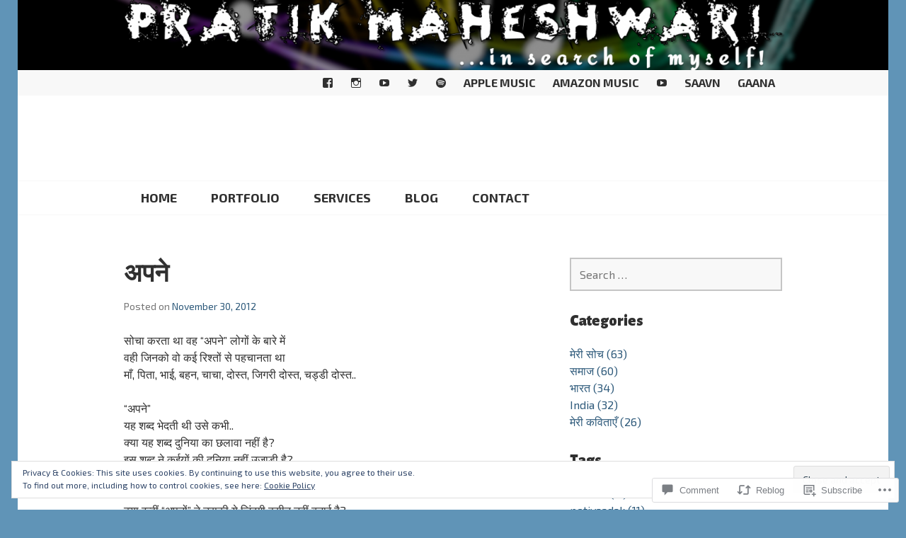

--- FILE ---
content_type: text/html; charset=UTF-8
request_url: https://pratikmaheshwari.in/2012/11/30/%E0%A4%85%E0%A4%AA%E0%A4%A8%E0%A5%87/
body_size: 34123
content:
<!DOCTYPE html>
<html lang="en">
<head>
<meta charset="UTF-8">
<meta name="viewport" content="width=device-width, initial-scale=1">
<link rel="profile" href="http://gmpg.org/xfn/11">
<link rel="pingback" href="https://pratikmaheshwari.in/xmlrpc.php">

<title>अपने &#8211; Pratik Maheshwari</title>
<script type="text/javascript">
  WebFontConfig = {"google":{"families":["Alegreya+Sans:900:latin,latin-ext","Exo+2:r,i,b,bi:latin,latin-ext"]},"api_url":"https:\/\/fonts-api.wp.com\/css"};
  (function() {
    var wf = document.createElement('script');
    wf.src = '/wp-content/plugins/custom-fonts/js/webfont.js';
    wf.type = 'text/javascript';
    wf.async = 'true';
    var s = document.getElementsByTagName('script')[0];
    s.parentNode.insertBefore(wf, s);
	})();
</script><style id="jetpack-custom-fonts-css">.wf-active body, .wf-active button, .wf-active input, .wf-active select, .wf-active textarea{font-family:"Exo 2",sans-serif}.wf-active .gallery-caption, .wf-active .wp-caption-text{font-family:"Exo 2",sans-serif}.wf-active h1, .wf-active h2, .wf-active h3, .wf-active h4, .wf-active h5, .wf-active h6{font-family:"Alegreya Sans",sans-serif;font-weight:900;font-style:normal}.wf-active h1{font-style:normal;font-weight:900}.wf-active h2{font-style:normal;font-weight:900}.wf-active h3{font-style:normal;font-weight:900}.wf-active h4{font-style:normal;font-weight:900}.wf-active h5{font-style:normal;font-weight:900}.wf-active h6{font-style:normal;font-weight:900}.wf-active .site-title{font-family:"Alegreya Sans",sans-serif;font-weight:900;font-style:normal}.wf-active .site-description{font-family:"Alegreya Sans",sans-serif;font-weight:900;font-style:normal}.wf-active .widget-title, .wf-active .widgettitle{font-style:normal;font-weight:900}.wf-active .entry-title{font-style:normal;font-weight:900}.wf-active .featured-page .entry-title, .wf-active .grid .entry-title{font-style:normal;font-weight:900}.wf-active .no-comments{font-weight:900;font-style:normal}.wf-active .hentry div#jp-relatedposts h3.jp-relatedposts-headline{font-family:"Alegreya Sans",sans-serif;font-style:normal;font-weight:900}</style>
<meta name='robots' content='max-image-preview:large' />
<meta name="google-site-verification" content="YCgyK9N9AqmBm33ePHGBOU1oAgEnvRHIuJSUEYCVrKk" />

<!-- Async WordPress.com Remote Login -->
<script id="wpcom_remote_login_js">
var wpcom_remote_login_extra_auth = '';
function wpcom_remote_login_remove_dom_node_id( element_id ) {
	var dom_node = document.getElementById( element_id );
	if ( dom_node ) { dom_node.parentNode.removeChild( dom_node ); }
}
function wpcom_remote_login_remove_dom_node_classes( class_name ) {
	var dom_nodes = document.querySelectorAll( '.' + class_name );
	for ( var i = 0; i < dom_nodes.length; i++ ) {
		dom_nodes[ i ].parentNode.removeChild( dom_nodes[ i ] );
	}
}
function wpcom_remote_login_final_cleanup() {
	wpcom_remote_login_remove_dom_node_classes( "wpcom_remote_login_msg" );
	wpcom_remote_login_remove_dom_node_id( "wpcom_remote_login_key" );
	wpcom_remote_login_remove_dom_node_id( "wpcom_remote_login_validate" );
	wpcom_remote_login_remove_dom_node_id( "wpcom_remote_login_js" );
	wpcom_remote_login_remove_dom_node_id( "wpcom_request_access_iframe" );
	wpcom_remote_login_remove_dom_node_id( "wpcom_request_access_styles" );
}

// Watch for messages back from the remote login
window.addEventListener( "message", function( e ) {
	if ( e.origin === "https://r-login.wordpress.com" ) {
		var data = {};
		try {
			data = JSON.parse( e.data );
		} catch( e ) {
			wpcom_remote_login_final_cleanup();
			return;
		}

		if ( data.msg === 'LOGIN' ) {
			// Clean up the login check iframe
			wpcom_remote_login_remove_dom_node_id( "wpcom_remote_login_key" );

			var id_regex = new RegExp( /^[0-9]+$/ );
			var token_regex = new RegExp( /^.*|.*|.*$/ );
			if (
				token_regex.test( data.token )
				&& id_regex.test( data.wpcomid )
			) {
				// We have everything we need to ask for a login
				var script = document.createElement( "script" );
				script.setAttribute( "id", "wpcom_remote_login_validate" );
				script.src = '/remote-login.php?wpcom_remote_login=validate'
					+ '&wpcomid=' + data.wpcomid
					+ '&token=' + encodeURIComponent( data.token )
					+ '&host=' + window.location.protocol
					+ '//' + window.location.hostname
					+ '&postid=89'
					+ '&is_singular=1';
				document.body.appendChild( script );
			}

			return;
		}

		// Safari ITP, not logged in, so redirect
		if ( data.msg === 'LOGIN-REDIRECT' ) {
			window.location = 'https://wordpress.com/log-in?redirect_to=' + window.location.href;
			return;
		}

		// Safari ITP, storage access failed, remove the request
		if ( data.msg === 'LOGIN-REMOVE' ) {
			var css_zap = 'html { -webkit-transition: margin-top 1s; transition: margin-top 1s; } /* 9001 */ html { margin-top: 0 !important; } * html body { margin-top: 0 !important; } @media screen and ( max-width: 782px ) { html { margin-top: 0 !important; } * html body { margin-top: 0 !important; } }';
			var style_zap = document.createElement( 'style' );
			style_zap.type = 'text/css';
			style_zap.appendChild( document.createTextNode( css_zap ) );
			document.body.appendChild( style_zap );

			var e = document.getElementById( 'wpcom_request_access_iframe' );
			e.parentNode.removeChild( e );

			document.cookie = 'wordpress_com_login_access=denied; path=/; max-age=31536000';

			return;
		}

		// Safari ITP
		if ( data.msg === 'REQUEST_ACCESS' ) {
			console.log( 'request access: safari' );

			// Check ITP iframe enable/disable knob
			if ( wpcom_remote_login_extra_auth !== 'safari_itp_iframe' ) {
				return;
			}

			// If we are in a "private window" there is no ITP.
			var private_window = false;
			try {
				var opendb = window.openDatabase( null, null, null, null );
			} catch( e ) {
				private_window = true;
			}

			if ( private_window ) {
				console.log( 'private window' );
				return;
			}

			var iframe = document.createElement( 'iframe' );
			iframe.id = 'wpcom_request_access_iframe';
			iframe.setAttribute( 'scrolling', 'no' );
			iframe.setAttribute( 'sandbox', 'allow-storage-access-by-user-activation allow-scripts allow-same-origin allow-top-navigation-by-user-activation' );
			iframe.src = 'https://r-login.wordpress.com/remote-login.php?wpcom_remote_login=request_access&origin=' + encodeURIComponent( data.origin ) + '&wpcomid=' + encodeURIComponent( data.wpcomid );

			var css = 'html { -webkit-transition: margin-top 1s; transition: margin-top 1s; } /* 9001 */ html { margin-top: 46px !important; } * html body { margin-top: 46px !important; } @media screen and ( max-width: 660px ) { html { margin-top: 71px !important; } * html body { margin-top: 71px !important; } #wpcom_request_access_iframe { display: block; height: 71px !important; } } #wpcom_request_access_iframe { border: 0px; height: 46px; position: fixed; top: 0; left: 0; width: 100%; min-width: 100%; z-index: 99999; background: #23282d; } ';

			var style = document.createElement( 'style' );
			style.type = 'text/css';
			style.id = 'wpcom_request_access_styles';
			style.appendChild( document.createTextNode( css ) );
			document.body.appendChild( style );

			document.body.appendChild( iframe );
		}

		if ( data.msg === 'DONE' ) {
			wpcom_remote_login_final_cleanup();
		}
	}
}, false );

// Inject the remote login iframe after the page has had a chance to load
// more critical resources
window.addEventListener( "DOMContentLoaded", function( e ) {
	var iframe = document.createElement( "iframe" );
	iframe.style.display = "none";
	iframe.setAttribute( "scrolling", "no" );
	iframe.setAttribute( "id", "wpcom_remote_login_key" );
	iframe.src = "https://r-login.wordpress.com/remote-login.php"
		+ "?wpcom_remote_login=key"
		+ "&origin=aHR0cHM6Ly9wcmF0aWttYWhlc2h3YXJpLmlu"
		+ "&wpcomid=121205954"
		+ "&time=" + Math.floor( Date.now() / 1000 );
	document.body.appendChild( iframe );
}, false );
</script>
<link rel='dns-prefetch' href='//s0.wp.com' />
<link rel='dns-prefetch' href='//stats.wp.com' />
<link rel='dns-prefetch' href='//widgets.wp.com' />
<link rel='dns-prefetch' href='//wordpress.com' />
<link rel='dns-prefetch' href='//fonts-api.wp.com' />
<link rel='dns-prefetch' href='//af.pubmine.com' />
<link rel="alternate" type="application/rss+xml" title="Pratik Maheshwari &raquo; Feed" href="https://pratikmaheshwari.in/feed/" />
<link rel="alternate" type="application/rss+xml" title="Pratik Maheshwari &raquo; Comments Feed" href="https://pratikmaheshwari.in/comments/feed/" />
<link rel="alternate" type="application/rss+xml" title="Pratik Maheshwari &raquo; अपने Comments Feed" href="https://pratikmaheshwari.in/2012/11/30/%e0%a4%85%e0%a4%aa%e0%a4%a8%e0%a5%87/feed/" />
	<script type="text/javascript">
		/* <![CDATA[ */
		function addLoadEvent(func) {
			var oldonload = window.onload;
			if (typeof window.onload != 'function') {
				window.onload = func;
			} else {
				window.onload = function () {
					oldonload();
					func();
				}
			}
		}
		/* ]]> */
	</script>
	<link crossorigin='anonymous' rel='stylesheet' id='all-css-0-1' href='/_static/??-eJx9jFEKwjAQRC9kXKqV+iOeJSRLSbPJBndD6O1tpFAQ8WfgMTMPWjGOs2JWSNUUqnPIAi34GVUA69ZyDGjINlBMhayigOhKeHYiJ/gtWFCLdXFnSMw9fKXt/MIu8aaw6Bf9U1KIeIg/1OfP9Bim2/VyH6dhXN5pUk2g&cssminify=yes' type='text/css' media='all' />
<style id='wp-emoji-styles-inline-css'>

	img.wp-smiley, img.emoji {
		display: inline !important;
		border: none !important;
		box-shadow: none !important;
		height: 1em !important;
		width: 1em !important;
		margin: 0 0.07em !important;
		vertical-align: -0.1em !important;
		background: none !important;
		padding: 0 !important;
	}
/*# sourceURL=wp-emoji-styles-inline-css */
</style>
<link crossorigin='anonymous' rel='stylesheet' id='all-css-2-1' href='/wp-content/plugins/gutenberg-core/v22.4.0/build/styles/block-library/style.min.css?m=1768935615i&cssminify=yes' type='text/css' media='all' />
<style id='wp-block-library-inline-css'>
.has-text-align-justify {
	text-align:justify;
}
.has-text-align-justify{text-align:justify;}

/*# sourceURL=wp-block-library-inline-css */
</style><style id='wp-block-buttons-inline-css'>
.wp-block-buttons{box-sizing:border-box}.wp-block-buttons.is-vertical{flex-direction:column}.wp-block-buttons.is-vertical>.wp-block-button:last-child{margin-bottom:0}.wp-block-buttons>.wp-block-button{display:inline-block;margin:0}.wp-block-buttons.is-content-justification-left{justify-content:flex-start}.wp-block-buttons.is-content-justification-left.is-vertical{align-items:flex-start}.wp-block-buttons.is-content-justification-center{justify-content:center}.wp-block-buttons.is-content-justification-center.is-vertical{align-items:center}.wp-block-buttons.is-content-justification-right{justify-content:flex-end}.wp-block-buttons.is-content-justification-right.is-vertical{align-items:flex-end}.wp-block-buttons.is-content-justification-space-between{justify-content:space-between}.wp-block-buttons.aligncenter{text-align:center}.wp-block-buttons:not(.is-content-justification-space-between,.is-content-justification-right,.is-content-justification-left,.is-content-justification-center) .wp-block-button.aligncenter{margin-left:auto;margin-right:auto;width:100%}.wp-block-buttons[style*=text-decoration] .wp-block-button,.wp-block-buttons[style*=text-decoration] .wp-block-button__link{text-decoration:inherit}.wp-block-buttons.has-custom-font-size .wp-block-button__link{font-size:inherit}.wp-block-buttons .wp-block-button__link{width:100%}.wp-block-button.aligncenter{text-align:center}
/*# sourceURL=https://s0.wp.com/wp-content/plugins/gutenberg-core/v22.4.0/build/styles/block-library/buttons/style.min.css */
</style>
<style id='wp-block-group-inline-css'>
.wp-block-group{box-sizing:border-box}:where(.wp-block-group.wp-block-group-is-layout-constrained){position:relative}
/*# sourceURL=https://s0.wp.com/wp-content/plugins/gutenberg-core/v22.4.0/build/styles/block-library/group/style.min.css */
</style>
<style id='wp-block-heading-inline-css'>
h1:where(.wp-block-heading).has-background,h2:where(.wp-block-heading).has-background,h3:where(.wp-block-heading).has-background,h4:where(.wp-block-heading).has-background,h5:where(.wp-block-heading).has-background,h6:where(.wp-block-heading).has-background{padding:1.25em 2.375em}h1.has-text-align-left[style*=writing-mode]:where([style*=vertical-lr]),h1.has-text-align-right[style*=writing-mode]:where([style*=vertical-rl]),h2.has-text-align-left[style*=writing-mode]:where([style*=vertical-lr]),h2.has-text-align-right[style*=writing-mode]:where([style*=vertical-rl]),h3.has-text-align-left[style*=writing-mode]:where([style*=vertical-lr]),h3.has-text-align-right[style*=writing-mode]:where([style*=vertical-rl]),h4.has-text-align-left[style*=writing-mode]:where([style*=vertical-lr]),h4.has-text-align-right[style*=writing-mode]:where([style*=vertical-rl]),h5.has-text-align-left[style*=writing-mode]:where([style*=vertical-lr]),h5.has-text-align-right[style*=writing-mode]:where([style*=vertical-rl]),h6.has-text-align-left[style*=writing-mode]:where([style*=vertical-lr]),h6.has-text-align-right[style*=writing-mode]:where([style*=vertical-rl]){rotate:180deg}
/*# sourceURL=https://s0.wp.com/wp-content/plugins/gutenberg-core/v22.4.0/build/styles/block-library/heading/style.min.css */
</style>
<style id='wp-block-list-inline-css'>
ol,ul{box-sizing:border-box}:root :where(.wp-block-list.has-background){padding:1.25em 2.375em}
/*# sourceURL=https://s0.wp.com/wp-content/plugins/gutenberg-core/v22.4.0/build/styles/block-library/list/style.min.css */
</style>
<style id='global-styles-inline-css'>
:root{--wp--preset--aspect-ratio--square: 1;--wp--preset--aspect-ratio--4-3: 4/3;--wp--preset--aspect-ratio--3-4: 3/4;--wp--preset--aspect-ratio--3-2: 3/2;--wp--preset--aspect-ratio--2-3: 2/3;--wp--preset--aspect-ratio--16-9: 16/9;--wp--preset--aspect-ratio--9-16: 9/16;--wp--preset--color--black: #000000;--wp--preset--color--cyan-bluish-gray: #abb8c3;--wp--preset--color--white: #ffffff;--wp--preset--color--pale-pink: #f78da7;--wp--preset--color--vivid-red: #cf2e2e;--wp--preset--color--luminous-vivid-orange: #ff6900;--wp--preset--color--luminous-vivid-amber: #fcb900;--wp--preset--color--light-green-cyan: #7bdcb5;--wp--preset--color--vivid-green-cyan: #00d084;--wp--preset--color--pale-cyan-blue: #8ed1fc;--wp--preset--color--vivid-cyan-blue: #0693e3;--wp--preset--color--vivid-purple: #9b51e0;--wp--preset--gradient--vivid-cyan-blue-to-vivid-purple: linear-gradient(135deg,rgb(6,147,227) 0%,rgb(155,81,224) 100%);--wp--preset--gradient--light-green-cyan-to-vivid-green-cyan: linear-gradient(135deg,rgb(122,220,180) 0%,rgb(0,208,130) 100%);--wp--preset--gradient--luminous-vivid-amber-to-luminous-vivid-orange: linear-gradient(135deg,rgb(252,185,0) 0%,rgb(255,105,0) 100%);--wp--preset--gradient--luminous-vivid-orange-to-vivid-red: linear-gradient(135deg,rgb(255,105,0) 0%,rgb(207,46,46) 100%);--wp--preset--gradient--very-light-gray-to-cyan-bluish-gray: linear-gradient(135deg,rgb(238,238,238) 0%,rgb(169,184,195) 100%);--wp--preset--gradient--cool-to-warm-spectrum: linear-gradient(135deg,rgb(74,234,220) 0%,rgb(151,120,209) 20%,rgb(207,42,186) 40%,rgb(238,44,130) 60%,rgb(251,105,98) 80%,rgb(254,248,76) 100%);--wp--preset--gradient--blush-light-purple: linear-gradient(135deg,rgb(255,206,236) 0%,rgb(152,150,240) 100%);--wp--preset--gradient--blush-bordeaux: linear-gradient(135deg,rgb(254,205,165) 0%,rgb(254,45,45) 50%,rgb(107,0,62) 100%);--wp--preset--gradient--luminous-dusk: linear-gradient(135deg,rgb(255,203,112) 0%,rgb(199,81,192) 50%,rgb(65,88,208) 100%);--wp--preset--gradient--pale-ocean: linear-gradient(135deg,rgb(255,245,203) 0%,rgb(182,227,212) 50%,rgb(51,167,181) 100%);--wp--preset--gradient--electric-grass: linear-gradient(135deg,rgb(202,248,128) 0%,rgb(113,206,126) 100%);--wp--preset--gradient--midnight: linear-gradient(135deg,rgb(2,3,129) 0%,rgb(40,116,252) 100%);--wp--preset--font-size--small: 13px;--wp--preset--font-size--medium: 20px;--wp--preset--font-size--large: 36px;--wp--preset--font-size--x-large: 42px;--wp--preset--font-family--albert-sans: 'Albert Sans', sans-serif;--wp--preset--font-family--alegreya: Alegreya, serif;--wp--preset--font-family--arvo: Arvo, serif;--wp--preset--font-family--bodoni-moda: 'Bodoni Moda', serif;--wp--preset--font-family--bricolage-grotesque: 'Bricolage Grotesque', sans-serif;--wp--preset--font-family--cabin: Cabin, sans-serif;--wp--preset--font-family--chivo: Chivo, sans-serif;--wp--preset--font-family--commissioner: Commissioner, sans-serif;--wp--preset--font-family--cormorant: Cormorant, serif;--wp--preset--font-family--courier-prime: 'Courier Prime', monospace;--wp--preset--font-family--crimson-pro: 'Crimson Pro', serif;--wp--preset--font-family--dm-mono: 'DM Mono', monospace;--wp--preset--font-family--dm-sans: 'DM Sans', sans-serif;--wp--preset--font-family--dm-serif-display: 'DM Serif Display', serif;--wp--preset--font-family--domine: Domine, serif;--wp--preset--font-family--eb-garamond: 'EB Garamond', serif;--wp--preset--font-family--epilogue: Epilogue, sans-serif;--wp--preset--font-family--fahkwang: Fahkwang, sans-serif;--wp--preset--font-family--figtree: Figtree, sans-serif;--wp--preset--font-family--fira-sans: 'Fira Sans', sans-serif;--wp--preset--font-family--fjalla-one: 'Fjalla One', sans-serif;--wp--preset--font-family--fraunces: Fraunces, serif;--wp--preset--font-family--gabarito: Gabarito, system-ui;--wp--preset--font-family--ibm-plex-mono: 'IBM Plex Mono', monospace;--wp--preset--font-family--ibm-plex-sans: 'IBM Plex Sans', sans-serif;--wp--preset--font-family--ibarra-real-nova: 'Ibarra Real Nova', serif;--wp--preset--font-family--instrument-serif: 'Instrument Serif', serif;--wp--preset--font-family--inter: Inter, sans-serif;--wp--preset--font-family--josefin-sans: 'Josefin Sans', sans-serif;--wp--preset--font-family--jost: Jost, sans-serif;--wp--preset--font-family--libre-baskerville: 'Libre Baskerville', serif;--wp--preset--font-family--libre-franklin: 'Libre Franklin', sans-serif;--wp--preset--font-family--literata: Literata, serif;--wp--preset--font-family--lora: Lora, serif;--wp--preset--font-family--merriweather: Merriweather, serif;--wp--preset--font-family--montserrat: Montserrat, sans-serif;--wp--preset--font-family--newsreader: Newsreader, serif;--wp--preset--font-family--noto-sans-mono: 'Noto Sans Mono', sans-serif;--wp--preset--font-family--nunito: Nunito, sans-serif;--wp--preset--font-family--open-sans: 'Open Sans', sans-serif;--wp--preset--font-family--overpass: Overpass, sans-serif;--wp--preset--font-family--pt-serif: 'PT Serif', serif;--wp--preset--font-family--petrona: Petrona, serif;--wp--preset--font-family--piazzolla: Piazzolla, serif;--wp--preset--font-family--playfair-display: 'Playfair Display', serif;--wp--preset--font-family--plus-jakarta-sans: 'Plus Jakarta Sans', sans-serif;--wp--preset--font-family--poppins: Poppins, sans-serif;--wp--preset--font-family--raleway: Raleway, sans-serif;--wp--preset--font-family--roboto: Roboto, sans-serif;--wp--preset--font-family--roboto-slab: 'Roboto Slab', serif;--wp--preset--font-family--rubik: Rubik, sans-serif;--wp--preset--font-family--rufina: Rufina, serif;--wp--preset--font-family--sora: Sora, sans-serif;--wp--preset--font-family--source-sans-3: 'Source Sans 3', sans-serif;--wp--preset--font-family--source-serif-4: 'Source Serif 4', serif;--wp--preset--font-family--space-mono: 'Space Mono', monospace;--wp--preset--font-family--syne: Syne, sans-serif;--wp--preset--font-family--texturina: Texturina, serif;--wp--preset--font-family--urbanist: Urbanist, sans-serif;--wp--preset--font-family--work-sans: 'Work Sans', sans-serif;--wp--preset--spacing--20: 0.44rem;--wp--preset--spacing--30: 0.67rem;--wp--preset--spacing--40: 1rem;--wp--preset--spacing--50: 1.5rem;--wp--preset--spacing--60: 2.25rem;--wp--preset--spacing--70: 3.38rem;--wp--preset--spacing--80: 5.06rem;--wp--preset--shadow--natural: 6px 6px 9px rgba(0, 0, 0, 0.2);--wp--preset--shadow--deep: 12px 12px 50px rgba(0, 0, 0, 0.4);--wp--preset--shadow--sharp: 6px 6px 0px rgba(0, 0, 0, 0.2);--wp--preset--shadow--outlined: 6px 6px 0px -3px rgb(255, 255, 255), 6px 6px rgb(0, 0, 0);--wp--preset--shadow--crisp: 6px 6px 0px rgb(0, 0, 0);}:where(body) { margin: 0; }:where(.is-layout-flex){gap: 0.5em;}:where(.is-layout-grid){gap: 0.5em;}body .is-layout-flex{display: flex;}.is-layout-flex{flex-wrap: wrap;align-items: center;}.is-layout-flex > :is(*, div){margin: 0;}body .is-layout-grid{display: grid;}.is-layout-grid > :is(*, div){margin: 0;}body{padding-top: 0px;padding-right: 0px;padding-bottom: 0px;padding-left: 0px;}:root :where(.wp-element-button, .wp-block-button__link){background-color: #32373c;border-width: 0;color: #fff;font-family: inherit;font-size: inherit;font-style: inherit;font-weight: inherit;letter-spacing: inherit;line-height: inherit;padding-top: calc(0.667em + 2px);padding-right: calc(1.333em + 2px);padding-bottom: calc(0.667em + 2px);padding-left: calc(1.333em + 2px);text-decoration: none;text-transform: inherit;}.has-black-color{color: var(--wp--preset--color--black) !important;}.has-cyan-bluish-gray-color{color: var(--wp--preset--color--cyan-bluish-gray) !important;}.has-white-color{color: var(--wp--preset--color--white) !important;}.has-pale-pink-color{color: var(--wp--preset--color--pale-pink) !important;}.has-vivid-red-color{color: var(--wp--preset--color--vivid-red) !important;}.has-luminous-vivid-orange-color{color: var(--wp--preset--color--luminous-vivid-orange) !important;}.has-luminous-vivid-amber-color{color: var(--wp--preset--color--luminous-vivid-amber) !important;}.has-light-green-cyan-color{color: var(--wp--preset--color--light-green-cyan) !important;}.has-vivid-green-cyan-color{color: var(--wp--preset--color--vivid-green-cyan) !important;}.has-pale-cyan-blue-color{color: var(--wp--preset--color--pale-cyan-blue) !important;}.has-vivid-cyan-blue-color{color: var(--wp--preset--color--vivid-cyan-blue) !important;}.has-vivid-purple-color{color: var(--wp--preset--color--vivid-purple) !important;}.has-black-background-color{background-color: var(--wp--preset--color--black) !important;}.has-cyan-bluish-gray-background-color{background-color: var(--wp--preset--color--cyan-bluish-gray) !important;}.has-white-background-color{background-color: var(--wp--preset--color--white) !important;}.has-pale-pink-background-color{background-color: var(--wp--preset--color--pale-pink) !important;}.has-vivid-red-background-color{background-color: var(--wp--preset--color--vivid-red) !important;}.has-luminous-vivid-orange-background-color{background-color: var(--wp--preset--color--luminous-vivid-orange) !important;}.has-luminous-vivid-amber-background-color{background-color: var(--wp--preset--color--luminous-vivid-amber) !important;}.has-light-green-cyan-background-color{background-color: var(--wp--preset--color--light-green-cyan) !important;}.has-vivid-green-cyan-background-color{background-color: var(--wp--preset--color--vivid-green-cyan) !important;}.has-pale-cyan-blue-background-color{background-color: var(--wp--preset--color--pale-cyan-blue) !important;}.has-vivid-cyan-blue-background-color{background-color: var(--wp--preset--color--vivid-cyan-blue) !important;}.has-vivid-purple-background-color{background-color: var(--wp--preset--color--vivid-purple) !important;}.has-black-border-color{border-color: var(--wp--preset--color--black) !important;}.has-cyan-bluish-gray-border-color{border-color: var(--wp--preset--color--cyan-bluish-gray) !important;}.has-white-border-color{border-color: var(--wp--preset--color--white) !important;}.has-pale-pink-border-color{border-color: var(--wp--preset--color--pale-pink) !important;}.has-vivid-red-border-color{border-color: var(--wp--preset--color--vivid-red) !important;}.has-luminous-vivid-orange-border-color{border-color: var(--wp--preset--color--luminous-vivid-orange) !important;}.has-luminous-vivid-amber-border-color{border-color: var(--wp--preset--color--luminous-vivid-amber) !important;}.has-light-green-cyan-border-color{border-color: var(--wp--preset--color--light-green-cyan) !important;}.has-vivid-green-cyan-border-color{border-color: var(--wp--preset--color--vivid-green-cyan) !important;}.has-pale-cyan-blue-border-color{border-color: var(--wp--preset--color--pale-cyan-blue) !important;}.has-vivid-cyan-blue-border-color{border-color: var(--wp--preset--color--vivid-cyan-blue) !important;}.has-vivid-purple-border-color{border-color: var(--wp--preset--color--vivid-purple) !important;}.has-vivid-cyan-blue-to-vivid-purple-gradient-background{background: var(--wp--preset--gradient--vivid-cyan-blue-to-vivid-purple) !important;}.has-light-green-cyan-to-vivid-green-cyan-gradient-background{background: var(--wp--preset--gradient--light-green-cyan-to-vivid-green-cyan) !important;}.has-luminous-vivid-amber-to-luminous-vivid-orange-gradient-background{background: var(--wp--preset--gradient--luminous-vivid-amber-to-luminous-vivid-orange) !important;}.has-luminous-vivid-orange-to-vivid-red-gradient-background{background: var(--wp--preset--gradient--luminous-vivid-orange-to-vivid-red) !important;}.has-very-light-gray-to-cyan-bluish-gray-gradient-background{background: var(--wp--preset--gradient--very-light-gray-to-cyan-bluish-gray) !important;}.has-cool-to-warm-spectrum-gradient-background{background: var(--wp--preset--gradient--cool-to-warm-spectrum) !important;}.has-blush-light-purple-gradient-background{background: var(--wp--preset--gradient--blush-light-purple) !important;}.has-blush-bordeaux-gradient-background{background: var(--wp--preset--gradient--blush-bordeaux) !important;}.has-luminous-dusk-gradient-background{background: var(--wp--preset--gradient--luminous-dusk) !important;}.has-pale-ocean-gradient-background{background: var(--wp--preset--gradient--pale-ocean) !important;}.has-electric-grass-gradient-background{background: var(--wp--preset--gradient--electric-grass) !important;}.has-midnight-gradient-background{background: var(--wp--preset--gradient--midnight) !important;}.has-small-font-size{font-size: var(--wp--preset--font-size--small) !important;}.has-medium-font-size{font-size: var(--wp--preset--font-size--medium) !important;}.has-large-font-size{font-size: var(--wp--preset--font-size--large) !important;}.has-x-large-font-size{font-size: var(--wp--preset--font-size--x-large) !important;}.has-albert-sans-font-family{font-family: var(--wp--preset--font-family--albert-sans) !important;}.has-alegreya-font-family{font-family: var(--wp--preset--font-family--alegreya) !important;}.has-arvo-font-family{font-family: var(--wp--preset--font-family--arvo) !important;}.has-bodoni-moda-font-family{font-family: var(--wp--preset--font-family--bodoni-moda) !important;}.has-bricolage-grotesque-font-family{font-family: var(--wp--preset--font-family--bricolage-grotesque) !important;}.has-cabin-font-family{font-family: var(--wp--preset--font-family--cabin) !important;}.has-chivo-font-family{font-family: var(--wp--preset--font-family--chivo) !important;}.has-commissioner-font-family{font-family: var(--wp--preset--font-family--commissioner) !important;}.has-cormorant-font-family{font-family: var(--wp--preset--font-family--cormorant) !important;}.has-courier-prime-font-family{font-family: var(--wp--preset--font-family--courier-prime) !important;}.has-crimson-pro-font-family{font-family: var(--wp--preset--font-family--crimson-pro) !important;}.has-dm-mono-font-family{font-family: var(--wp--preset--font-family--dm-mono) !important;}.has-dm-sans-font-family{font-family: var(--wp--preset--font-family--dm-sans) !important;}.has-dm-serif-display-font-family{font-family: var(--wp--preset--font-family--dm-serif-display) !important;}.has-domine-font-family{font-family: var(--wp--preset--font-family--domine) !important;}.has-eb-garamond-font-family{font-family: var(--wp--preset--font-family--eb-garamond) !important;}.has-epilogue-font-family{font-family: var(--wp--preset--font-family--epilogue) !important;}.has-fahkwang-font-family{font-family: var(--wp--preset--font-family--fahkwang) !important;}.has-figtree-font-family{font-family: var(--wp--preset--font-family--figtree) !important;}.has-fira-sans-font-family{font-family: var(--wp--preset--font-family--fira-sans) !important;}.has-fjalla-one-font-family{font-family: var(--wp--preset--font-family--fjalla-one) !important;}.has-fraunces-font-family{font-family: var(--wp--preset--font-family--fraunces) !important;}.has-gabarito-font-family{font-family: var(--wp--preset--font-family--gabarito) !important;}.has-ibm-plex-mono-font-family{font-family: var(--wp--preset--font-family--ibm-plex-mono) !important;}.has-ibm-plex-sans-font-family{font-family: var(--wp--preset--font-family--ibm-plex-sans) !important;}.has-ibarra-real-nova-font-family{font-family: var(--wp--preset--font-family--ibarra-real-nova) !important;}.has-instrument-serif-font-family{font-family: var(--wp--preset--font-family--instrument-serif) !important;}.has-inter-font-family{font-family: var(--wp--preset--font-family--inter) !important;}.has-josefin-sans-font-family{font-family: var(--wp--preset--font-family--josefin-sans) !important;}.has-jost-font-family{font-family: var(--wp--preset--font-family--jost) !important;}.has-libre-baskerville-font-family{font-family: var(--wp--preset--font-family--libre-baskerville) !important;}.has-libre-franklin-font-family{font-family: var(--wp--preset--font-family--libre-franklin) !important;}.has-literata-font-family{font-family: var(--wp--preset--font-family--literata) !important;}.has-lora-font-family{font-family: var(--wp--preset--font-family--lora) !important;}.has-merriweather-font-family{font-family: var(--wp--preset--font-family--merriweather) !important;}.has-montserrat-font-family{font-family: var(--wp--preset--font-family--montserrat) !important;}.has-newsreader-font-family{font-family: var(--wp--preset--font-family--newsreader) !important;}.has-noto-sans-mono-font-family{font-family: var(--wp--preset--font-family--noto-sans-mono) !important;}.has-nunito-font-family{font-family: var(--wp--preset--font-family--nunito) !important;}.has-open-sans-font-family{font-family: var(--wp--preset--font-family--open-sans) !important;}.has-overpass-font-family{font-family: var(--wp--preset--font-family--overpass) !important;}.has-pt-serif-font-family{font-family: var(--wp--preset--font-family--pt-serif) !important;}.has-petrona-font-family{font-family: var(--wp--preset--font-family--petrona) !important;}.has-piazzolla-font-family{font-family: var(--wp--preset--font-family--piazzolla) !important;}.has-playfair-display-font-family{font-family: var(--wp--preset--font-family--playfair-display) !important;}.has-plus-jakarta-sans-font-family{font-family: var(--wp--preset--font-family--plus-jakarta-sans) !important;}.has-poppins-font-family{font-family: var(--wp--preset--font-family--poppins) !important;}.has-raleway-font-family{font-family: var(--wp--preset--font-family--raleway) !important;}.has-roboto-font-family{font-family: var(--wp--preset--font-family--roboto) !important;}.has-roboto-slab-font-family{font-family: var(--wp--preset--font-family--roboto-slab) !important;}.has-rubik-font-family{font-family: var(--wp--preset--font-family--rubik) !important;}.has-rufina-font-family{font-family: var(--wp--preset--font-family--rufina) !important;}.has-sora-font-family{font-family: var(--wp--preset--font-family--sora) !important;}.has-source-sans-3-font-family{font-family: var(--wp--preset--font-family--source-sans-3) !important;}.has-source-serif-4-font-family{font-family: var(--wp--preset--font-family--source-serif-4) !important;}.has-space-mono-font-family{font-family: var(--wp--preset--font-family--space-mono) !important;}.has-syne-font-family{font-family: var(--wp--preset--font-family--syne) !important;}.has-texturina-font-family{font-family: var(--wp--preset--font-family--texturina) !important;}.has-urbanist-font-family{font-family: var(--wp--preset--font-family--urbanist) !important;}.has-work-sans-font-family{font-family: var(--wp--preset--font-family--work-sans) !important;}
/*# sourceURL=global-styles-inline-css */
</style>

<style id='classic-theme-styles-inline-css'>
.wp-block-button__link{background-color:#32373c;border-radius:9999px;box-shadow:none;color:#fff;font-size:1.125em;padding:calc(.667em + 2px) calc(1.333em + 2px);text-decoration:none}.wp-block-file__button{background:#32373c;color:#fff}.wp-block-accordion-heading{margin:0}.wp-block-accordion-heading__toggle{background-color:inherit!important;color:inherit!important}.wp-block-accordion-heading__toggle:not(:focus-visible){outline:none}.wp-block-accordion-heading__toggle:focus,.wp-block-accordion-heading__toggle:hover{background-color:inherit!important;border:none;box-shadow:none;color:inherit;padding:var(--wp--preset--spacing--20,1em) 0;text-decoration:none}.wp-block-accordion-heading__toggle:focus-visible{outline:auto;outline-offset:0}
/*# sourceURL=/wp-content/plugins/gutenberg-core/v22.4.0/build/styles/block-library/classic.min.css */
</style>
<link crossorigin='anonymous' rel='stylesheet' id='all-css-4-1' href='/_static/??-eJyVkN1OwzAMRl+I1IP9ABeIR0Fuaq1p6ySKnVV7+7lay8WEENxE8dF3oi+GOTufolJU4OryVM8hCvhUyDhnVLAEUxeQJmKLNV7kCX7W5myOa9tcSMTZyaGy095E+c0bSDP6cZ2BU4ob+7pQ7FIBrJoYVYP/Tgth8T20NUwd2DOKUTc45PXW+L7G0TGG6DJep4TdX5oYun/mf5U2DaT4tdiFSmtLMLhsTx7npcwnfzy/nt72u8Px/WW4Aa8RmM4=&cssminify=yes' type='text/css' media='all' />
<link rel='stylesheet' id='verbum-gutenberg-css-css' href='https://widgets.wp.com/verbum-block-editor/block-editor.css?ver=1738686361' media='all' />
<link crossorigin='anonymous' rel='stylesheet' id='all-css-6-1' href='/_static/??/wp-content/mu-plugins/comment-likes/css/comment-likes.css,/i/noticons/noticons.css?m=1436783281j&cssminify=yes' type='text/css' media='all' />
<link rel='stylesheet' id='edin-pt-sans-css' href='https://fonts-api.wp.com/css?family=PT+Sans%3A400%2C700%2C400italic%2C700italic&#038;subset=latin%2Clatin-ext' media='all' />
<link rel='stylesheet' id='edin-pt-serif-css' href='https://fonts-api.wp.com/css?family=PT+Serif%3A400%2C700%2C400italic%2C700italic&#038;subset=latin%2Clatin-ext' media='all' />
<link rel='stylesheet' id='edin-pt-mono-css' href='https://fonts-api.wp.com/css?family=PT+Mono&#038;subset=latin%2Clatin-ext' media='all' />
<link crossorigin='anonymous' rel='stylesheet' id='all-css-12-1' href='/_static/??-eJyFj0sOwjAMRC9EsApFZYM4CkqDG1KSOMpHVW+PW7GIAJXdjPXGHsMUhCKf0WfID3SYIJQe8G48DDxfFQN7ldIOKtgVEWzRxicYMQepnm8PjsjDjVOg0WM0nEi/5dfSzwYpzxb/UsuplRRTUOS2qkbsLWmWGpiq7FZIIwlLSmbDj9VGDFaauESv7tJ0p+Ph3HZNO74AQU1/WQ==&cssminify=yes' type='text/css' media='all' />
<style id='edin-style-inline-css'>
.tags-links, .byline { clip: rect(1px, 1px, 1px, 1px); height: 1px; position: absolute; overflow: hidden; width: 1px; }
/*# sourceURL=edin-style-inline-css */
</style>
<link crossorigin='anonymous' rel='stylesheet' id='print-css-13-1' href='/wp-content/mu-plugins/global-print/global-print.css?m=1465851035i&cssminify=yes' type='text/css' media='print' />
<style id='jetpack-global-styles-frontend-style-inline-css'>
:root { --font-headings: unset; --font-base: unset; --font-headings-default: -apple-system,BlinkMacSystemFont,"Segoe UI",Roboto,Oxygen-Sans,Ubuntu,Cantarell,"Helvetica Neue",sans-serif; --font-base-default: -apple-system,BlinkMacSystemFont,"Segoe UI",Roboto,Oxygen-Sans,Ubuntu,Cantarell,"Helvetica Neue",sans-serif;}
/*# sourceURL=jetpack-global-styles-frontend-style-inline-css */
</style>
<link crossorigin='anonymous' rel='stylesheet' id='all-css-16-1' href='/_static/??-eJyNjcEKwjAQRH/IuFRT6kX8FNkmS5K6yQY3Qfx7bfEiXrwM82B4A49qnJRGpUHupnIPqSgs1Cq624chi6zhO5OCRryTR++fW00l7J3qDv43XVNxoOISsmEJol/wY2uR8vs3WggsM/I6uOTzMI3Hw8lOg11eUT1JKA==&cssminify=yes' type='text/css' media='all' />
<script type="text/javascript" id="jetpack_related-posts-js-extra">
/* <![CDATA[ */
var related_posts_js_options = {"post_heading":"h4"};
//# sourceURL=jetpack_related-posts-js-extra
/* ]]> */
</script>
<script type="text/javascript" id="wpcom-actionbar-placeholder-js-extra">
/* <![CDATA[ */
var actionbardata = {"siteID":"121205954","postID":"89","siteURL":"https://pratikmaheshwari.in","xhrURL":"https://pratikmaheshwari.in/wp-admin/admin-ajax.php","nonce":"683dbee943","isLoggedIn":"","statusMessage":"","subsEmailDefault":"instantly","proxyScriptUrl":"https://s0.wp.com/wp-content/js/wpcom-proxy-request.js?m=1513050504i&amp;ver=20211021","shortlink":"https://wp.me/p8czcK-1r","i18n":{"followedText":"New posts from this site will now appear in your \u003Ca href=\"https://wordpress.com/reader\"\u003EReader\u003C/a\u003E","foldBar":"Collapse this bar","unfoldBar":"Expand this bar","shortLinkCopied":"Shortlink copied to clipboard."}};
//# sourceURL=wpcom-actionbar-placeholder-js-extra
/* ]]> */
</script>
<script type="text/javascript" id="jetpack-mu-wpcom-settings-js-before">
/* <![CDATA[ */
var JETPACK_MU_WPCOM_SETTINGS = {"assetsUrl":"https://s0.wp.com/wp-content/mu-plugins/jetpack-mu-wpcom-plugin/moon/jetpack_vendor/automattic/jetpack-mu-wpcom/src/build/"};
//# sourceURL=jetpack-mu-wpcom-settings-js-before
/* ]]> */
</script>
<script crossorigin='anonymous' type='text/javascript'  src='/_static/??-eJx1j10KwjAQhC/kdmuh+iQeRdIkhMRkN+bH2tvbYpUK+jQMM3zD4BhBMhVNBUOF6KuxlNHpEoW8rh4DM+HFksShWq8waS+KVhA5l/ztmmCpcXmHG7CbO75ATPyY3tkM81XpvITuVnWaVtkC/pYgWJPm0V9rg2fzOTJyUkJlkF7k/ALJEPHeLQLEBEbFNCPO4bQ/9n3bHrqud0+pPGch'></script>
<script type="text/javascript" id="rlt-proxy-js-after">
/* <![CDATA[ */
	rltInitialize( {"token":null,"iframeOrigins":["https:\/\/widgets.wp.com"]} );
//# sourceURL=rlt-proxy-js-after
/* ]]> */
</script>
<link rel="EditURI" type="application/rsd+xml" title="RSD" href="https://pratikmaheshwariin.wordpress.com/xmlrpc.php?rsd" />
<meta name="generator" content="WordPress.com" />
<link rel="canonical" href="https://pratikmaheshwari.in/2012/11/30/%e0%a4%85%e0%a4%aa%e0%a4%a8%e0%a5%87/" />
<link rel='shortlink' href='https://wp.me/p8czcK-1r' />
<link rel="alternate" type="application/json+oembed" href="https://public-api.wordpress.com/oembed/?format=json&amp;url=https%3A%2F%2Fpratikmaheshwari.in%2F2012%2F11%2F30%2F%25e0%25a4%2585%25e0%25a4%25aa%25e0%25a4%25a8%25e0%25a5%2587%2F&amp;for=wpcom-auto-discovery" /><link rel="alternate" type="application/xml+oembed" href="https://public-api.wordpress.com/oembed/?format=xml&amp;url=https%3A%2F%2Fpratikmaheshwari.in%2F2012%2F11%2F30%2F%25e0%25a4%2585%25e0%25a4%25aa%25e0%25a4%25a8%25e0%25a5%2587%2F&amp;for=wpcom-auto-discovery" />
<!-- Jetpack Open Graph Tags -->
<meta property="og:type" content="article" />
<meta property="og:title" content="अपने" />
<meta property="og:url" content="https://pratikmaheshwari.in/2012/11/30/%e0%a4%85%e0%a4%aa%e0%a4%a8%e0%a5%87/" />
<meta property="og:description" content="सोचा करता था वह &#8220;अपने&#8221; लोगों के बारे मेंवही जिनको वो कई रिश्तों से पहचानता थामाँ, पिता, भाई, बहन, चाचा, दोस्त, जिगरी दोस्त, चड्डी दोस्त..&#8221;अपने&#8221;यह शब्द भेदती थी उसे कभी..क्या…" />
<meta property="article:published_time" content="2012-11-29T18:46:00+00:00" />
<meta property="article:modified_time" content="2012-11-29T18:46:00+00:00" />
<meta property="og:site_name" content="Pratik Maheshwari" />
<meta property="og:image" content="https://pratikmaheshwari.in/wp-content/uploads/2018/12/whatsapp-image-2018-12-03-at-21-04-34.jpeg?w=200" />
<meta property="og:image:width" content="200" />
<meta property="og:image:height" content="200" />
<meta property="og:image:alt" content="" />
<meta property="og:locale" content="en_US" />
<meta property="article:publisher" content="https://www.facebook.com/WordPresscom" />
<meta name="twitter:creator" content="@petivaadak" />
<meta name="twitter:site" content="@petivaadak" />
<meta name="twitter:text:title" content="अपने" />
<meta name="twitter:image" content="https://pratikmaheshwari.in/wp-content/uploads/2018/12/whatsapp-image-2018-12-03-at-21-04-34.jpeg?w=240" />
<meta name="twitter:card" content="summary" />

<!-- End Jetpack Open Graph Tags -->
<link rel="search" type="application/opensearchdescription+xml" href="https://pratikmaheshwari.in/osd.xml" title="Pratik Maheshwari" />
<link rel="search" type="application/opensearchdescription+xml" href="https://s1.wp.com/opensearch.xml" title="WordPress.com" />
<meta name="theme-color" content="#6094b7" />
<meta name="description" content="सोचा करता था वह &quot;अपने&quot; लोगों के बारे मेंवही जिनको वो कई रिश्तों से पहचानता थामाँ, पिता, भाई, बहन, चाचा, दोस्त, जिगरी दोस्त, चड्डी दोस्त..&quot;अपने&quot;यह शब्द भेदती थी उसे कभी..क्या यह शब्द दुनिया का छलावा नहीं है?इस शब्द ने कईयों की दुनिया नहीं उजाड़ी है?परफ़िरक्या इन्हीं &quot;अपनों&quot; ने उसकी ये ज़िंदगी हसीन नहीं बनाई है?क्या&hellip;" />
	<style type="text/css">
			.site-title,
		.site-description {
			position: absolute;
			clip: rect(1px, 1px, 1px, 1px);
		}
		</style>
	<style type="text/css" id="custom-background-css">
body.custom-background { background-color: #6094b7; }
</style>
	<script type="text/javascript">
/* <![CDATA[ */
var wa_client = {}; wa_client.cmd = []; wa_client.config = { 'blog_id': 121205954, 'blog_language': 'en', 'is_wordads': false, 'hosting_type': 0, 'afp_account_id': null, 'afp_host_id': 5038568878849053, 'theme': 'pub/edin', '_': { 'title': 'Advertisement', 'privacy_settings': 'Privacy Settings' }, 'formats': [ 'inline', 'belowpost', 'bottom_sticky', 'sidebar_sticky_right', 'sidebar', 'gutenberg_rectangle', 'gutenberg_leaderboard', 'gutenberg_mobile_leaderboard', 'gutenberg_skyscraper' ] };
/* ]]> */
</script>
		<script type="text/javascript">

			window.doNotSellCallback = function() {

				var linkElements = [
					'a[href="https://wordpress.com/?ref=footer_blog"]',
					'a[href="https://wordpress.com/?ref=footer_website"]',
					'a[href="https://wordpress.com/?ref=vertical_footer"]',
					'a[href^="https://wordpress.com/?ref=footer_segment_"]',
				].join(',');

				var dnsLink = document.createElement( 'a' );
				dnsLink.href = 'https://wordpress.com/advertising-program-optout/';
				dnsLink.classList.add( 'do-not-sell-link' );
				dnsLink.rel = 'nofollow';
				dnsLink.style.marginLeft = '0.5em';
				dnsLink.textContent = 'Do Not Sell or Share My Personal Information';

				var creditLinks = document.querySelectorAll( linkElements );

				if ( 0 === creditLinks.length ) {
					return false;
				}

				Array.prototype.forEach.call( creditLinks, function( el ) {
					el.insertAdjacentElement( 'afterend', dnsLink );
				});

				return true;
			};

		</script>
		<style type="text/css" id="custom-colors-css">	.hero a.button-minimal {
		border-color: #fff !important;
	}
	#comments #respond .form-submit input#comment-submit,
	.widget_flickr #flickr_badge_uber_wrapper td a:last-child {
		background: #c5c5c5 !important;
		border-color: #c5c5c5 !important;
	}
	@media screen and (min-width: 1020px) {
		body.small-screen.navigation-classic .primary-navigation .menu-primary > ul > li.current-menu-item:before,
		body.small-screen.navigation-classic .primary-navigation .menu-primary > ul > li.current_page_item:before,
		body.small-screen.navigation-classic .primary-navigation .menu-item-has-children:hover:before,
		body.small-screen.navigation-classic .primary-navigation ul ul .menu-item-has-children:before {
			color: #fff;
		}
		body.large-screen.navigation-classic .primary-navigation ul ul ul:before {
			border-bottom-color: transparent;
		}
	}
	@media screen and (min-width: 1230px) {
		body.small-screen .menu-toggle.open,
		body.small-screen .menu-toggle.open:before,
		body.small-screen .menu-toggle.open:focus,
		body.small-screen .menu-toggle.open:focus:before {
			color: #fff;
		}
		body.small-screen .menu-toggle.open:before,
		body.small-screen .menu-toggle.open:focus:before {
			border-color: #fff;
		}
		body.small-screen .menu-toggle.open:before {
			background: transparent;
		}
		body.small-screen .menu-toggle.open:hover,
		body.small-screen .menu-toggle.open:active,
		body.small-screen .menu-toggle.open:hover:before,
		body.small-screen .menu-toggle.open:active:before {
			color: rgba(255, 255, 255, 0.5);
		}
		body.small-screen .menu-toggle.open:hover:before,
		body.small-screen .menu-toggle.open:active:before {
			border-color: rgba(255, 255, 255, 0.5);
		}
	}
body { background-color: #6094b7;}
mark,
		ins,
		button,
		input[type="button"],
		input[type="reset"],
		input[type="submit"],
		a.button,
		a.button:visited,
		a.button-minimal:hover,
		a.button-minimal:focus,
		a.button-minimal:active,
		body:not(.small-screen) .menu-toggle.open:before,
		body:not(.small-screen) .search-toggle.open:before,
		.navigation-wrapper,
		.search-wrapper,
		.widget_nav_menu .dropdown-toggle:hover,
		.hero.with-featured-image,
		body[class*="front-page"] .hero,
		#infinite-handle span,
		.large-screen.navigation-classic .primary-navigation .menu-primary > ul > li:hover,
		.large-screen.navigation-classic .primary-navigation .menu-primary > ul > li.current-menu-item > a,
		.large-screen.navigation-classic .primary-navigation .menu-primary > ul > li.current_page_item > a,
		.large-screen.navigation-classic .primary-navigation .menu-primary > ul > li > a:hover,
		.large-screen.navigation-classic .primary-navigation .menu-primary > ul > li > a:focus,
		.large-screen.navigation-classic .primary-navigation .menu-primary > ul > li > a:active,
		.large-screen.navigation-classic .primary-navigation ul ul li,
		.widget_akismet_widget .a-stats a { background-color: #2D597A;}
a,
		a.button-minimal,
		a.button-minimal:visited,
		.menu-toggle:focus,
		.search-toggle:focus,
		.primary-navigation .dropdown-toggle:hover,
		.footer-navigation a:hover,
		.footer-navigation a:focus,
		.footer-navigation a:active,
		.screen-reader-text:hover,
		.screen-reader-text:focus,
		.screen-reader-text:active,
		.site-footer a:hover,
		.site-footer a:focus,
		.site-footer a:active,
		.format-link .entry-title a:hover:after,
		.format-link .entry-title a:focus:after,
		.format-link .entry-title a:active:after,
		.entry-title a:hover,
		.entry-title a:focus,
		.entry-title a:active,
		.featured-page .entry-title a:hover,
		.featured-page .entry-title a:focus,
		.featured-page .entry-title a:active,
		.grid .entry-title a:hover,
		.grid .entry-title a:focus,
		.grid .entry-title a:active,
		#infinite-footer .blog-credits a:hover,
		#infinite-footer .blog-credits a:focus,
		#infinite-footer .blog-credits a:active,
		#infinite-footer .blog-info a:hover,
		#infinite-footer .blog-info a:focus,
		#infinite-footer .blog-info a:active,
		.small-screen .menu-toggle:hover:before,
		.small-screen .menu-toggle:active:before,
		.small-screen .menu-toggle.open:before,
		.small-screen .menu-toggle.open,
		.medium-screen .menu-toggle:hover,
		.medium-screen .menu-toggle:active,
		.small-screen .search-toggle:hover:before,
		.small-screen .search-toggle:active:before,
		.small-screen .search-toggle.open:before,
		.small-screen .search-toggle.open,
		.medium-screen .search-toggle:hover,
		.medium-screen .search-toggle:active,
		.large-screen.navigation-classic .primary-navigation .menu-item-has-children:before,
		.large-screen.navigation-classic .secondary-navigation a:hover,
		.large-screen.navigation-classic .secondary-navigation a:focus,
		.large-screen.navigation-classic .secondary-navigation a:active,
		.widget_goodreads div[class^="gr_custom_each_container"] a:hover,
		.widget_goodreads div[class^="gr_custom_each_container"] a:focus,
		.widget_goodreads div[class^="gr_custom_each_container"] a:active,
		.testimonial-entry-title a:hover,
		.testimonial-entry-title a:focus,
		.testimonial-entry-title a:active { color: #2D597A;}
button,
		input[type="button"],
		input[type="reset"],
		input[type="submit"],
		input[type="text"]:focus,
		input[type="email"]:focus,
		input[type="url"]:focus,
		input[type="password"]:focus,
		input[type="search"]:focus,
		textarea:focus,
		a.button,
		a.button-minimal,
		a.button:visited,
		a.button-minimal:visited,
		a.button-minimal:hover,
		a.button-minimal:focus,
		a.button-minimal:active,
		#infinite-handle span,
		.small-screen .menu-toggle:hover:before,
		.small-screen .menu-toggle:active:before,
		.small-screen .menu-toggle.open:before,
		.small-screen .search-toggle:hover:before,
		.small-screen .search-toggle:active:before,
		.small-screen .search-toggle.open:before,
		#comments #respond #comment-form-comment.active,
		#comments #respond .comment-form-fields div.comment-form-input.active,
		.widget_akismet_widget .a-stats a { border-color: #2D597A;}
.search-wrapper .search-field { border-color: #619AC6;}
.large-screen.navigation-classic .primary-navigation ul ul ul:before,
		.rtl blockquote,
		body.rtl .hentry .wpcom-reblog-snapshot .reblogger-note-content blockquote { border-right-color: #2D597A;}
.footer-navigation a:hover,
		.footer-navigation a:focus,
		.footer-navigation a:active,
		.large-screen.navigation-classic .primary-navigation ul ul:before,
		.large-screen.navigation-classic .primary-navigation ul ul li:last-of-type,
		.large-screen.navigation-classic .secondary-navigation a:hover,
		.large-screen.navigation-classic .secondary-navigation a:focus,
		.large-screen.navigation-classic .secondary-navigation a:active { border-bottom-color: #2D597A;}
blockquote,
		body .hentry .wpcom-reblog-snapshot .reblogger-note-content blockquote { border-left-color: #2D597A;}
</style>
<link rel="icon" href="https://pratikmaheshwari.in/wp-content/uploads/2018/12/whatsapp-image-2018-12-03-at-21-04-34.jpeg?w=32" sizes="32x32" />
<link rel="icon" href="https://pratikmaheshwari.in/wp-content/uploads/2018/12/whatsapp-image-2018-12-03-at-21-04-34.jpeg?w=192" sizes="192x192" />
<link rel="apple-touch-icon" href="https://pratikmaheshwari.in/wp-content/uploads/2018/12/whatsapp-image-2018-12-03-at-21-04-34.jpeg?w=180" />
<meta name="msapplication-TileImage" content="https://pratikmaheshwari.in/wp-content/uploads/2018/12/whatsapp-image-2018-12-03-at-21-04-34.jpeg?w=270" />
<script type="text/javascript">
	window.google_analytics_uacct = "UA-52447-2";
</script>

<script type="text/javascript">
	var _gaq = _gaq || [];
	_gaq.push(['_setAccount', 'UA-52447-2']);
	_gaq.push(['_gat._anonymizeIp']);
	_gaq.push(['_setDomainName', 'none']);
	_gaq.push(['_setAllowLinker', true]);
	_gaq.push(['_initData']);
	_gaq.push(['_trackPageview']);

	(function() {
		var ga = document.createElement('script'); ga.type = 'text/javascript'; ga.async = true;
		ga.src = ('https:' == document.location.protocol ? 'https://ssl' : 'http://www') + '.google-analytics.com/ga.js';
		(document.getElementsByTagName('head')[0] || document.getElementsByTagName('body')[0]).appendChild(ga);
	})();
</script>
</head>

<body class="wp-singular post-template-default single single-post postid-89 single-format-standard custom-background wp-theme-pubedin jps-theme-pub/edin customizer-styles-applied has-custom-background has-footer-navigation navigation-classic sidebar-right no-image-filter jetpack-reblog-enabled tags-hidden author-hidden">
<div id="page" class="hfeed site">
	<a class="skip-link screen-reader-text" href="#content">Skip to content</a>

	
	<header id="masthead" class="site-header" role="banner">
				<a href="https://pratikmaheshwari.in/" class="header-image" rel="home">
			<img src="https://pratikmaheshwari.in/wp-content/uploads/2018/05/cropped-pm-website-header-2.png" width="1500" height="121" alt="cropped-pm-website-header-2.png">
		</a><!-- .header-image -->
		
		
		<div class="header-wrapper clear">
			<div class="site-branding">
				<a href="https://pratikmaheshwari.in/" class="site-logo-link" rel="home" itemprop="url"></a>						<p class="site-title"><a href="https://pratikmaheshwari.in/" rel="home">Pratik Maheshwari</a></p>
											<p class="site-description">.. searching for myself ..</p>
								</div><!-- .site-branding -->

							<div id="site-navigation" class="header-navigation">
					<button class="menu-toggle" aria-expanded="false">Menu</button>
					<div class="navigation-wrapper clear">
													<nav class="secondary-navigation" role="navigation">
								<div class="menu-secondary"><ul id="menu-social" class="clear"><li id="menu-item-16" class="menu-item menu-item-type-custom menu-item-object-custom menu-item-16"><a target="_blank" rel="noopener" href="https://www.facebook.com/petivaadak">Facebook Page</a></li>
<li id="menu-item-27" class="menu-item menu-item-type-custom menu-item-object-custom menu-item-27"><a target="_blank" rel="noopener" href="https://www.instagram.com/peti.vaadak">Instagram</a></li>
<li id="menu-item-28" class="menu-item menu-item-type-custom menu-item-object-custom menu-item-28"><a target="_blank" rel="noopener" href="https://www.youtube.com/c/petivaadak">YouTube Channel</a></li>
<li id="menu-item-17" class="menu-item menu-item-type-custom menu-item-object-custom menu-item-17"><a target="_blank" rel="noopener" href="https://twitter.com/petivaadak">Twitter</a></li>
<li id="menu-item-1401" class="menu-item menu-item-type-custom menu-item-object-custom menu-item-1401"><a target="_blank" rel="noopener" href="https://open.spotify.com/artist/5lXrVBD37QSpSE2mokomDt">Spotify</a></li>
<li id="menu-item-1402" class="menu-item menu-item-type-custom menu-item-object-custom menu-item-1402"><a target="_blank" rel="noopener" href="https://music.apple.com/us/artist/petivaadak/1576759040">Apple Music</a></li>
<li id="menu-item-1403" class="menu-item menu-item-type-custom menu-item-object-custom menu-item-1403"><a target="_blank" rel="noopener" href="https://music.amazon.com.au/artists/B099N7R836/petivaadak">Amazon Music</a></li>
<li id="menu-item-1404" class="menu-item menu-item-type-custom menu-item-object-custom menu-item-1404"><a target="_blank" rel="noopener" href="https://music.youtube.com/channel/UCS7cLqQOM8EGALU3rtSW19Q">YouTube Music</a></li>
<li id="menu-item-1405" class="menu-item menu-item-type-custom menu-item-object-custom menu-item-1405"><a target="_blank" rel="noopener" href="https://www.jiosaavn.com/artist/petivaadak-/VU9PxR2Y-nw_">Saavn</a></li>
<li id="menu-item-1406" class="menu-item menu-item-type-custom menu-item-object-custom menu-item-1406"><a target="_blank" rel="noopener" href="https://gaana.com/artist/petivaadak">Gaana</a></li>
</ul></div>							</nav><!-- .secondary-navigation -->
																			<nav class="primary-navigation" role="navigation">
								<div class="menu-primary"><ul id="menu-primary" class="clear"><li id="menu-item-12" class="menu-item menu-item-type-post_type menu-item-object-page menu-item-home menu-item-12"><a href="https://pratikmaheshwari.in/">Home</a></li>
<li id="menu-item-13" class="menu-item menu-item-type-post_type menu-item-object-page menu-item-13"><a href="https://pratikmaheshwari.in/pm-portfolio/">Portfolio</a></li>
<li id="menu-item-354" class="menu-item menu-item-type-post_type menu-item-object-page menu-item-354"><a href="https://pratikmaheshwari.in/services/">Services</a></li>
<li id="menu-item-26" class="menu-item menu-item-type-post_type menu-item-object-page current_page_parent menu-item-26"><a href="https://pratikmaheshwari.in/blog/">Blog</a></li>
<li id="menu-item-14" class="menu-item menu-item-type-post_type menu-item-object-page menu-item-14"><a href="https://pratikmaheshwari.in/contact/">Contact</a></li>
</ul></div>							</nav><!-- .primary-navigation -->
											</div><!-- .navigation-wrapper -->
				</div><!-- #site-navigation -->
			
					</div><!-- .header-wrapper -->
	</header><!-- #masthead -->

	<div id="content" class="site-content">

	<div class="content-wrapper clear">

		<div id="primary" class="content-area">
			<main id="main" class="site-main" role="main">

				
					
<article id="post-89" class="post-89 post type-post status-publish format-standard hentry category-1035824 category-83572677">
	<header class="entry-header">
		<h1 class="entry-title">अपने</h1>
		<div class="entry-meta">
			<span class="posted-on">Posted on <a href="https://pratikmaheshwari.in/2012/11/30/%e0%a4%85%e0%a4%aa%e0%a4%a8%e0%a5%87/" rel="bookmark"><time class="entry-date published" datetime="2012-11-30T00:16:00+05:30">November 30, 2012</time></a></span><span class="byline"> by <span class="author vcard"><a class="url fn n" href="https://pratikmaheshwari.in/author/bitspratik/">Pratik</a></span></span>		</div><!-- .entry-meta -->
	</header><!-- .entry-header -->

	
	<div class="entry-content">
		<div dir="ltr" style="text-align:left;">सोचा करता था वह &#8220;अपने&#8221; लोगों के बारे में<br />वही जिनको वो कई रिश्तों से पहचानता था<br />माँ, पिता, भाई, बहन, चाचा, दोस्त, जिगरी दोस्त, चड्डी दोस्त..</p>
<p>&#8220;अपने&#8221;<br />यह शब्द भेदती थी उसे कभी..<br />क्या यह शब्द दुनिया का छलावा नहीं है?<br />इस शब्द ने कईयों की दुनिया नहीं उजाड़ी है?<br />पर<br />फ़िर<br />क्या इन्हीं &#8220;अपनों&#8221; ने उसकी ये ज़िंदगी हसीन नहीं बनाई है?<br />क्या वही ये &#8220;अपने&#8221; नहीं हैं<br />जो उसके सुख-दुःख में,<br />उसके गिरते क़दमों<br />और<br />कन्धों को सहारा देते रहे हैं?</p>
<p>पर आज उसे &#8220;भय&#8221; लग रहा है<br />आज उसके दिल से खून का कतरा सूखा जा रहा है<br />आँखों का पानी शरीर में ही कहीं सूख रहा है</p>
<p>क्यों..<br />आज न जाने क्या ख्याल आया<br />क्या ये &#8220;अपने&#8221; उसका साथ निभाएँगे?<br />तब<br />जब<br />पंचतत्व<br />उसके खून के हर कतरे को,<br />शरीर की हर बूँद को,<br />रूह के हर कण को,<br />अंगों की हर सांस को,<br />अपनी ओज में सुखाएगा<br />आखिरी आवाज़ लगाएगा?</p>
<p>उस दिन शायद उसे &#8220;अपने&#8221; छलावा लगेंगे<br />वो उसका साथ वहीँ छोड़ देंगे<br />क्या यह ज़िंदगी का छलावा नहीं है?<br />जो की फिल्म की चरमावस्था (क्लाईमैक्स) को<br />दुखांत (ऐन्टी-क्लाईमैक्स) कर देगा?<br />जिनके लिए पूरी ज़िंदगी जी है<br />बस वही नहीं मिलेंगे..</p>
<p>&#8220;अपनों&#8221; को &#8220;अपना&#8221; कहना<br />क्या उस दिन इस शब्द के खिलाफ नहीं हो जाएगा?<br />यह सोच कर वह आज घबरा रहा है<br />पर<br />फ़िर<br />जब तक सच्चाई का पता नहीं चलेगा<br />तब तक इस छलावे को जीना पड़ेगा<br />यह छलावा जिसे हम &#8220;अपने&#8221; कहते हैं<br />आज यही सच्चाई है..<br />आज यही ज़िंदगी है..</div>
<div id="atatags-370373-6977264163e83">
		<script type="text/javascript">
			__ATA = window.__ATA || {};
			__ATA.cmd = window.__ATA.cmd || [];
			__ATA.cmd.push(function() {
				__ATA.initVideoSlot('atatags-370373-6977264163e83', {
					sectionId: '370373',
					format: 'inread'
				});
			});
		</script>
	</div><span id="wordads-inline-marker" style="display: none;"></span><div id="jp-post-flair" class="sharedaddy sd-like-enabled sd-sharing-enabled"><div class="sharedaddy sd-sharing-enabled"><div class="robots-nocontent sd-block sd-social sd-social-icon sd-sharing"><h3 class="sd-title">औरों तक भी पहुँचाइये:</h3><div class="sd-content"><ul><li class="share-jetpack-whatsapp"><a rel="nofollow noopener noreferrer"
				data-shared="sharing-whatsapp-89"
				class="share-jetpack-whatsapp sd-button share-icon no-text"
				href="https://pratikmaheshwari.in/2012/11/30/%e0%a4%85%e0%a4%aa%e0%a4%a8%e0%a5%87/?share=jetpack-whatsapp"
				target="_blank"
				aria-labelledby="sharing-whatsapp-89"
				>
				<span id="sharing-whatsapp-89" hidden>Share on WhatsApp (Opens in new window)</span>
				<span>WhatsApp</span>
			</a></li><li class="share-facebook"><a rel="nofollow noopener noreferrer"
				data-shared="sharing-facebook-89"
				class="share-facebook sd-button share-icon no-text"
				href="https://pratikmaheshwari.in/2012/11/30/%e0%a4%85%e0%a4%aa%e0%a4%a8%e0%a5%87/?share=facebook"
				target="_blank"
				aria-labelledby="sharing-facebook-89"
				>
				<span id="sharing-facebook-89" hidden>Share on Facebook (Opens in new window)</span>
				<span>Facebook</span>
			</a></li><li class="share-twitter"><a rel="nofollow noopener noreferrer"
				data-shared="sharing-twitter-89"
				class="share-twitter sd-button share-icon no-text"
				href="https://pratikmaheshwari.in/2012/11/30/%e0%a4%85%e0%a4%aa%e0%a4%a8%e0%a5%87/?share=twitter"
				target="_blank"
				aria-labelledby="sharing-twitter-89"
				>
				<span id="sharing-twitter-89" hidden>Share on X (Opens in new window)</span>
				<span>X</span>
			</a></li><li class="share-linkedin"><a rel="nofollow noopener noreferrer"
				data-shared="sharing-linkedin-89"
				class="share-linkedin sd-button share-icon no-text"
				href="https://pratikmaheshwari.in/2012/11/30/%e0%a4%85%e0%a4%aa%e0%a4%a8%e0%a5%87/?share=linkedin"
				target="_blank"
				aria-labelledby="sharing-linkedin-89"
				>
				<span id="sharing-linkedin-89" hidden>Share on LinkedIn (Opens in new window)</span>
				<span>LinkedIn</span>
			</a></li><li class="share-telegram"><a rel="nofollow noopener noreferrer"
				data-shared="sharing-telegram-89"
				class="share-telegram sd-button share-icon no-text"
				href="https://pratikmaheshwari.in/2012/11/30/%e0%a4%85%e0%a4%aa%e0%a4%a8%e0%a5%87/?share=telegram"
				target="_blank"
				aria-labelledby="sharing-telegram-89"
				>
				<span id="sharing-telegram-89" hidden>Share on Telegram (Opens in new window)</span>
				<span>Telegram</span>
			</a></li><li class="share-reddit"><a rel="nofollow noopener noreferrer"
				data-shared="sharing-reddit-89"
				class="share-reddit sd-button share-icon no-text"
				href="https://pratikmaheshwari.in/2012/11/30/%e0%a4%85%e0%a4%aa%e0%a4%a8%e0%a5%87/?share=reddit"
				target="_blank"
				aria-labelledby="sharing-reddit-89"
				>
				<span id="sharing-reddit-89" hidden>Share on Reddit (Opens in new window)</span>
				<span>Reddit</span>
			</a></li><li class="share-email"><a rel="nofollow noopener noreferrer"
				data-shared="sharing-email-89"
				class="share-email sd-button share-icon no-text"
				href="mailto:?subject=%5BShared%20Post%5D%20%E0%A4%85%E0%A4%AA%E0%A4%A8%E0%A5%87&#038;body=https%3A%2F%2Fpratikmaheshwari.in%2F2012%2F11%2F30%2F%25e0%25a4%2585%25e0%25a4%25aa%25e0%25a4%25a8%25e0%25a5%2587%2F&#038;share=email"
				target="_blank"
				aria-labelledby="sharing-email-89"
				data-email-share-error-title="Do you have email set up?" data-email-share-error-text="If you&#039;re having problems sharing via email, you might not have email set up for your browser. You may need to create a new email yourself." data-email-share-nonce="cf5555cb84" data-email-share-track-url="https://pratikmaheshwari.in/2012/11/30/%e0%a4%85%e0%a4%aa%e0%a4%a8%e0%a5%87/?share=email">
				<span id="sharing-email-89" hidden>Email a link to a friend (Opens in new window)</span>
				<span>Email</span>
			</a></li><li class="share-print"><a rel="nofollow noopener noreferrer"
				data-shared="sharing-print-89"
				class="share-print sd-button share-icon no-text"
				href="https://pratikmaheshwari.in/2012/11/30/%e0%a4%85%e0%a4%aa%e0%a4%a8%e0%a5%87/#print?share=print"
				target="_blank"
				aria-labelledby="sharing-print-89"
				>
				<span id="sharing-print-89" hidden>Print (Opens in new window)</span>
				<span>Print</span>
			</a></li><li class="share-end"></li></ul></div></div></div><div class='sharedaddy sd-block sd-like jetpack-likes-widget-wrapper jetpack-likes-widget-unloaded' id='like-post-wrapper-121205954-89-6977264164de8' data-src='//widgets.wp.com/likes/index.html?ver=20260126#blog_id=121205954&amp;post_id=89&amp;origin=pratikmaheshwariin.wordpress.com&amp;obj_id=121205954-89-6977264164de8&amp;domain=pratikmaheshwari.in' data-name='like-post-frame-121205954-89-6977264164de8' data-title='Like or Reblog'><div class='likes-widget-placeholder post-likes-widget-placeholder' style='height: 55px;'><span class='button'><span>Like</span></span> <span class='loading'>Loading...</span></div><span class='sd-text-color'></span><a class='sd-link-color'></a></div>
<div id='jp-relatedposts' class='jp-relatedposts' >
	<h3 class="jp-relatedposts-headline"><em>Related</em></h3>
</div></div>	</div><!-- .entry-content -->

	<footer class="entry-footer">
		<span class="cat-links">Posted in <a href="https://pratikmaheshwari.in/category/%e0%a4%ae%e0%a5%87%e0%a4%b0%e0%a5%80-%e0%a4%95%e0%a4%b5%e0%a4%bf%e0%a4%a4%e0%a4%be%e0%a4%8f%e0%a4%81/" rel="category tag">मेरी कविताएँ</a>, <a href="https://pratikmaheshwari.in/category/%e0%a4%ae%e0%a5%87%e0%a4%b0%e0%a5%80-%e0%a4%b8%e0%a5%8b%e0%a4%9a/" rel="category tag">मेरी सोच</a></span><span class="comments-link"><a href="https://pratikmaheshwari.in/2012/11/30/%e0%a4%85%e0%a4%aa%e0%a4%a8%e0%a5%87/#comments">6 Comments</a></span>	</footer><!-- .entry-footer -->
</article><!-- #post-## -->

						<nav class="navigation post-navigation" role="navigation">
		<h2 class="screen-reader-text">Post navigation</h2>
		<div class="nav-links">
			<div class="nav-previous"><a href="https://pratikmaheshwari.in/2012/10/21/%e0%a4%b8%e0%a4%be%e0%a4%ae%e0%a4%82%e0%a4%9c%e0%a4%b8%e0%a5%8d%e0%a4%af/" rel="prev"><span class="meta-nav">&larr;</span> सामंजस्य</a></div><div class="nav-next"><a href="https://pratikmaheshwari.in/2012/12/17/%e0%a4%ad%e0%a5%8c%e0%a4%a4%e0%a4%bf%e0%a4%95%e0%a4%b5%e0%a4%be%e0%a4%a6-%e0%a4%95%e0%a5%80-%e0%a4%a6%e0%a5%8b%e0%a4%b8%e0%a5%8d%e0%a4%a4%e0%a5%80/" rel="next">भौतिकवाद की दोस्ती <span class="meta-nav">&rarr;</span></a></div>		</div><!-- .nav-links -->
	</nav><!-- .navigation -->
	
					
<div id="comments" class="comments-area">

	
			<h2 class="comments-title">
			6 thoughts on &ldquo;<span>अपने</span>&rdquo;		</h2>

		<ol class="comment-list">
					<li id="comment-594" class="comment even thread-even depth-1">
			<article id="div-comment-594" class="comment-body">
				<footer class="comment-meta">
					<div class="comment-author vcard">
						<img referrerpolicy="no-referrer" alt='Unknown&#039;s avatar' src='https://0.gravatar.com/avatar/?s=48&#038;d=identicon&#038;r=G' srcset='https://0.gravatar.com/avatar/?s=48&#038;d=identicon&#038;r=G 1x, https://0.gravatar.com/avatar/?s=72&#038;d=identicon&#038;r=G 1.5x, https://0.gravatar.com/avatar/?s=96&#038;d=identicon&#038;r=G 2x, https://0.gravatar.com/avatar/?s=144&#038;d=identicon&#038;r=G 3x, https://0.gravatar.com/avatar/?s=192&#038;d=identicon&#038;r=G 4x' class='avatar avatar-48' height='48' width='48' decoding='async' />						<b class="fn"><a href="https://www.blogger.com/profile/10471375466909386690" class="url" rel="ugc external nofollow">प्रवीण पाण्डेय</a></b> <span class="says">says:</span>					</div><!-- .comment-author -->

					<div class="comment-metadata">
						<a href="https://pratikmaheshwari.in/2012/11/30/%e0%a4%85%e0%a4%aa%e0%a4%a8%e0%a5%87/#comment-594"><time datetime="2012-11-30T10:31:21+05:30">November 30, 2012 at 10:31 am</time></a>					</div><!-- .comment-metadata -->

									</footer><!-- .comment-meta -->

				<div class="comment-content">
					<p>मिला मुझे मेला, सैकड़ों व्यक्तित्वों का..</p>
<p id="comment-like-594" data-liked=comment-not-liked class="comment-likes comment-not-liked"><a href="https://pratikmaheshwari.in/2012/11/30/%e0%a4%85%e0%a4%aa%e0%a4%a8%e0%a5%87/?like_comment=594&#038;_wpnonce=1259dc81b7" class="comment-like-link needs-login" rel="nofollow" data-blog="121205954"><span>Like</span></a><span id="comment-like-count-594" class="comment-like-feedback">Like</span></p>
				</div><!-- .comment-content -->

				<div class="reply"><a rel="nofollow" class="comment-reply-link" href="https://pratikmaheshwari.in/2012/11/30/%e0%a4%85%e0%a4%aa%e0%a4%a8%e0%a5%87/?replytocom=594#respond" data-commentid="594" data-postid="89" data-belowelement="div-comment-594" data-respondelement="respond" data-replyto="Reply to प्रवीण पाण्डेय" aria-label="Reply to प्रवीण पाण्डेय">Reply</a></div>			</article><!-- .comment-body -->
		</li><!-- #comment-## -->
		<li id="comment-595" class="comment odd alt thread-odd thread-alt depth-1">
			<article id="div-comment-595" class="comment-body">
				<footer class="comment-meta">
					<div class="comment-author vcard">
						<img referrerpolicy="no-referrer" alt='Unknown&#039;s avatar' src='https://0.gravatar.com/avatar/?s=48&#038;d=identicon&#038;r=G' srcset='https://0.gravatar.com/avatar/?s=48&#038;d=identicon&#038;r=G 1x, https://0.gravatar.com/avatar/?s=72&#038;d=identicon&#038;r=G 1.5x, https://0.gravatar.com/avatar/?s=96&#038;d=identicon&#038;r=G 2x, https://0.gravatar.com/avatar/?s=144&#038;d=identicon&#038;r=G 3x, https://0.gravatar.com/avatar/?s=192&#038;d=identicon&#038;r=G 4x' class='avatar avatar-48' height='48' width='48' decoding='async' />						<b class="fn"><a href="https://www.blogger.com/profile/09047336871751054497" class="url" rel="ugc external nofollow">धीरेन्द्र सिंह भदौरिया</a></b> <span class="says">says:</span>					</div><!-- .comment-author -->

					<div class="comment-metadata">
						<a href="https://pratikmaheshwari.in/2012/11/30/%e0%a4%85%e0%a4%aa%e0%a4%a8%e0%a5%87/#comment-595"><time datetime="2012-11-30T19:17:01+05:30">November 30, 2012 at 7:17 pm</time></a>					</div><!-- .comment-metadata -->

									</footer><!-- .comment-meta -->

				<div class="comment-content">
					<p>आप कुछ भी कहे,अपने तो अपने होते है,,,,</p>
<p>resent post <a href="http://dheerendra11.blogspot.in/2012/11/blog-post_26.html#comment-form" rel="nofollow"> :   तड़प,,,</a></p>
<p id="comment-like-595" data-liked=comment-not-liked class="comment-likes comment-not-liked"><a href="https://pratikmaheshwari.in/2012/11/30/%e0%a4%85%e0%a4%aa%e0%a4%a8%e0%a5%87/?like_comment=595&#038;_wpnonce=a0a49b9e4d" class="comment-like-link needs-login" rel="nofollow" data-blog="121205954"><span>Like</span></a><span id="comment-like-count-595" class="comment-like-feedback">Like</span></p>
				</div><!-- .comment-content -->

				<div class="reply"><a rel="nofollow" class="comment-reply-link" href="https://pratikmaheshwari.in/2012/11/30/%e0%a4%85%e0%a4%aa%e0%a4%a8%e0%a5%87/?replytocom=595#respond" data-commentid="595" data-postid="89" data-belowelement="div-comment-595" data-respondelement="respond" data-replyto="Reply to धीरेन्द्र सिंह भदौरिया" aria-label="Reply to धीरेन्द्र सिंह भदौरिया">Reply</a></div>			</article><!-- .comment-body -->
		</li><!-- #comment-## -->
		<li id="comment-596" class="comment even thread-even depth-1">
			<article id="div-comment-596" class="comment-body">
				<footer class="comment-meta">
					<div class="comment-author vcard">
						<img referrerpolicy="no-referrer" alt='Unknown&#039;s avatar' src='https://0.gravatar.com/avatar/?s=48&#038;d=identicon&#038;r=G' srcset='https://0.gravatar.com/avatar/?s=48&#038;d=identicon&#038;r=G 1x, https://0.gravatar.com/avatar/?s=72&#038;d=identicon&#038;r=G 1.5x, https://0.gravatar.com/avatar/?s=96&#038;d=identicon&#038;r=G 2x, https://0.gravatar.com/avatar/?s=144&#038;d=identicon&#038;r=G 3x, https://0.gravatar.com/avatar/?s=192&#038;d=identicon&#038;r=G 4x' class='avatar avatar-48' height='48' width='48' decoding='async' />						<b class="fn"><a href="https://www.blogger.com/profile/06997216769306922306" class="url" rel="ugc external nofollow">यशवन्त माथुर</a></b> <span class="says">says:</span>					</div><!-- .comment-author -->

					<div class="comment-metadata">
						<a href="https://pratikmaheshwari.in/2012/11/30/%e0%a4%85%e0%a4%aa%e0%a4%a8%e0%a5%87/#comment-596"><time datetime="2012-11-30T20:27:03+05:30">November 30, 2012 at 8:27 pm</time></a>					</div><!-- .comment-metadata -->

									</footer><!-- .comment-meta -->

				<div class="comment-content">
					<p><i><b><br />कल 01/12/2012 को आपकी यह बेहतरीन पोस्ट <a href="http://nayi-purani-halchal.blogspot.in" rel="nofollow"> </a><a href="http://nayi-purani-halchal.blogspot.in" rel="nofollow ugc">http://nayi-purani-halchal.blogspot.in</a>  पर लिंक की जा रही हैं.आपके सुझावों  का स्वागत है .<br />धन्यवाद! </b></i></p>
<p id="comment-like-596" data-liked=comment-not-liked class="comment-likes comment-not-liked"><a href="https://pratikmaheshwari.in/2012/11/30/%e0%a4%85%e0%a4%aa%e0%a4%a8%e0%a5%87/?like_comment=596&#038;_wpnonce=a8362d6b1e" class="comment-like-link needs-login" rel="nofollow" data-blog="121205954"><span>Like</span></a><span id="comment-like-count-596" class="comment-like-feedback">Like</span></p>
				</div><!-- .comment-content -->

				<div class="reply"><a rel="nofollow" class="comment-reply-link" href="https://pratikmaheshwari.in/2012/11/30/%e0%a4%85%e0%a4%aa%e0%a4%a8%e0%a5%87/?replytocom=596#respond" data-commentid="596" data-postid="89" data-belowelement="div-comment-596" data-respondelement="respond" data-replyto="Reply to यशवन्त माथुर" aria-label="Reply to यशवन्त माथुर">Reply</a></div>			</article><!-- .comment-body -->
		</li><!-- #comment-## -->
		<li id="comment-597" class="comment odd alt thread-odd thread-alt depth-1">
			<article id="div-comment-597" class="comment-body">
				<footer class="comment-meta">
					<div class="comment-author vcard">
						<img referrerpolicy="no-referrer" alt='Unknown&#039;s avatar' src='https://0.gravatar.com/avatar/?s=48&#038;d=identicon&#038;r=G' srcset='https://0.gravatar.com/avatar/?s=48&#038;d=identicon&#038;r=G 1x, https://0.gravatar.com/avatar/?s=72&#038;d=identicon&#038;r=G 1.5x, https://0.gravatar.com/avatar/?s=96&#038;d=identicon&#038;r=G 2x, https://0.gravatar.com/avatar/?s=144&#038;d=identicon&#038;r=G 3x, https://0.gravatar.com/avatar/?s=192&#038;d=identicon&#038;r=G 4x' class='avatar avatar-48' height='48' width='48' loading='lazy' decoding='async' />						<b class="fn"><a href="http://www.indiantopblogs.com/" class="url" rel="ugc external nofollow">indiantopblogs.com</a></b> <span class="says">says:</span>					</div><!-- .comment-author -->

					<div class="comment-metadata">
						<a href="https://pratikmaheshwari.in/2012/11/30/%e0%a4%85%e0%a4%aa%e0%a4%a8%e0%a5%87/#comment-597"><time datetime="2012-12-02T10:48:04+05:30">December 2, 2012 at 10:48 am</time></a>					</div><!-- .comment-metadata -->

									</footer><!-- .comment-meta -->

				<div class="comment-content">
					<p>प्रिय ब्लॉगर मित्र,</p>
<p>हमें आपको यह बताते हुए प्रसन्नता हो रही है साथ ही संकोच भी – विशेषकर उन ब्लॉगर्स को यह बताने में जिनके ब्लॉग इतने उच्च स्तर के हैं कि उन्हें किसी भी सूची में सम्मिलित करने से उस सूची का सम्मान बढ़ता है न कि उस ब्लॉग का – कि ITB की सर्वश्रेष्ठ हिन्दी ब्लॉगों की डाइरैक्टरी अब प्रकाशित हो चुकी है और आपका ब्लॉग उसमें सम्मिलित है।</p>
<p>शुभकामनाओं सहित,<br /> ITB टीम</p>
<p>पुनश्च:</p>
<p>1. हम कुछेक लोकप्रिय ब्लॉग्स को डाइरैक्टरी में शामिल नहीं कर पाए क्योंकि उनके कंटैंट तथा/या डिज़ाइन फूहड़ / निम्न-स्तरीय / खिजाने वाले हैं। दो-एक ब्लॉगर्स ने अपने एक ब्लॉग की सामग्री दूसरे ब्लॉग्स में डुप्लिकेट करने में डिज़ाइन की ऐसी तैसी कर रखी है। कुछ ब्लॉगर्स अपने मुँह मिया मिट्ठू बनते रहते हैं, लेकिन इस संकलन में हमने उनके ब्लॉग्स ले रखे हैं बशर्ते उनमें स्तरीय कंटैंट हो। डाइरैक्टरी में शामिल किए / नहीं किए गए ब्लॉग्स के बारे में आपके विचारों का इंतज़ार रहेगा।</p>
<p>2. ITB के लोग ब्लॉग्स पर बहुत कम कमेंट कर पाते हैं और कमेंट तभी करते हैं जब विषय-वस्तु के प्रसंग में कुछ कहना होता है। यह कमेंट हमने यहाँ इसलिए किया क्योंकि हमें आपका ईमेल ब्लॉग में नहीं मिला।</p>
<p>[यह भी हो सकता है कि हम ठीक से ईमेल ढूंढ नहीं पाए।] बिना प्रसंग के इस कमेंट के लिए क्षमा कीजिएगा। </p>
<p id="comment-like-597" data-liked=comment-not-liked class="comment-likes comment-not-liked"><a href="https://pratikmaheshwari.in/2012/11/30/%e0%a4%85%e0%a4%aa%e0%a4%a8%e0%a5%87/?like_comment=597&#038;_wpnonce=82118a535e" class="comment-like-link needs-login" rel="nofollow" data-blog="121205954"><span>Like</span></a><span id="comment-like-count-597" class="comment-like-feedback">Like</span></p>
				</div><!-- .comment-content -->

				<div class="reply"><a rel="nofollow" class="comment-reply-link" href="https://pratikmaheshwari.in/2012/11/30/%e0%a4%85%e0%a4%aa%e0%a4%a8%e0%a5%87/?replytocom=597#respond" data-commentid="597" data-postid="89" data-belowelement="div-comment-597" data-respondelement="respond" data-replyto="Reply to indiantopblogs.com" aria-label="Reply to indiantopblogs.com">Reply</a></div>			</article><!-- .comment-body -->
		</li><!-- #comment-## -->
		<li id="comment-598" class="comment even thread-even depth-1">
			<article id="div-comment-598" class="comment-body">
				<footer class="comment-meta">
					<div class="comment-author vcard">
						<img referrerpolicy="no-referrer" alt='Unknown&#039;s avatar' src='https://0.gravatar.com/avatar/?s=48&#038;d=identicon&#038;r=G' srcset='https://0.gravatar.com/avatar/?s=48&#038;d=identicon&#038;r=G 1x, https://0.gravatar.com/avatar/?s=72&#038;d=identicon&#038;r=G 1.5x, https://0.gravatar.com/avatar/?s=96&#038;d=identicon&#038;r=G 2x, https://0.gravatar.com/avatar/?s=144&#038;d=identicon&#038;r=G 3x, https://0.gravatar.com/avatar/?s=192&#038;d=identicon&#038;r=G 4x' class='avatar avatar-48' height='48' width='48' loading='lazy' decoding='async' />						<b class="fn"><a href="https://www.blogger.com/profile/11437187263808603551" class="url" rel="ugc external nofollow">मैं और मेरा परिवेश</a></b> <span class="says">says:</span>					</div><!-- .comment-author -->

					<div class="comment-metadata">
						<a href="https://pratikmaheshwari.in/2012/11/30/%e0%a4%85%e0%a4%aa%e0%a4%a8%e0%a5%87/#comment-598"><time datetime="2012-12-09T15:20:26+05:30">December 9, 2012 at 3:20 pm</time></a>					</div><!-- .comment-metadata -->

									</footer><!-- .comment-meta -->

				<div class="comment-content">
					<p> जीवन के सच से परिचित कराने वाली सुंदर कविता</p>
<p id="comment-like-598" data-liked=comment-not-liked class="comment-likes comment-not-liked"><a href="https://pratikmaheshwari.in/2012/11/30/%e0%a4%85%e0%a4%aa%e0%a4%a8%e0%a5%87/?like_comment=598&#038;_wpnonce=f4ec57bff2" class="comment-like-link needs-login" rel="nofollow" data-blog="121205954"><span>Like</span></a><span id="comment-like-count-598" class="comment-like-feedback">Like</span></p>
				</div><!-- .comment-content -->

				<div class="reply"><a rel="nofollow" class="comment-reply-link" href="https://pratikmaheshwari.in/2012/11/30/%e0%a4%85%e0%a4%aa%e0%a4%a8%e0%a5%87/?replytocom=598#respond" data-commentid="598" data-postid="89" data-belowelement="div-comment-598" data-respondelement="respond" data-replyto="Reply to मैं और मेरा परिवेश" aria-label="Reply to मैं और मेरा परिवेश">Reply</a></div>			</article><!-- .comment-body -->
		</li><!-- #comment-## -->
		<li id="comment-599" class="comment odd alt thread-odd thread-alt depth-1">
			<article id="div-comment-599" class="comment-body">
				<footer class="comment-meta">
					<div class="comment-author vcard">
						<img referrerpolicy="no-referrer" alt='Unknown&#039;s avatar' src='https://0.gravatar.com/avatar/?s=48&#038;d=identicon&#038;r=G' srcset='https://0.gravatar.com/avatar/?s=48&#038;d=identicon&#038;r=G 1x, https://0.gravatar.com/avatar/?s=72&#038;d=identicon&#038;r=G 1.5x, https://0.gravatar.com/avatar/?s=96&#038;d=identicon&#038;r=G 2x, https://0.gravatar.com/avatar/?s=144&#038;d=identicon&#038;r=G 3x, https://0.gravatar.com/avatar/?s=192&#038;d=identicon&#038;r=G 4x' class='avatar avatar-48' height='48' width='48' loading='lazy' decoding='async' />						<b class="fn"><a href="https://www.blogger.com/profile/09223313612717175832" class="url" rel="ugc external nofollow">इस्मत ज़ैदी</a></b> <span class="says">says:</span>					</div><!-- .comment-author -->

					<div class="comment-metadata">
						<a href="https://pratikmaheshwari.in/2012/11/30/%e0%a4%85%e0%a4%aa%e0%a4%a8%e0%a5%87/#comment-599"><time datetime="2012-12-10T12:19:08+05:30">December 10, 2012 at 12:19 pm</time></a>					</div><!-- .comment-metadata -->

									</footer><!-- .comment-meta -->

				<div class="comment-content">
					<p>बहुत सुंदरता से पूरे जीवन दर्शन का वर्णन कर दिया है आप ने ,,ख़ुश रहिये और ऐसे ही लिखते रहिये </p>
<p id="comment-like-599" data-liked=comment-not-liked class="comment-likes comment-not-liked"><a href="https://pratikmaheshwari.in/2012/11/30/%e0%a4%85%e0%a4%aa%e0%a4%a8%e0%a5%87/?like_comment=599&#038;_wpnonce=20626e5676" class="comment-like-link needs-login" rel="nofollow" data-blog="121205954"><span>Like</span></a><span id="comment-like-count-599" class="comment-like-feedback">Like</span></p>
				</div><!-- .comment-content -->

				<div class="reply"><a rel="nofollow" class="comment-reply-link" href="https://pratikmaheshwari.in/2012/11/30/%e0%a4%85%e0%a4%aa%e0%a4%a8%e0%a5%87/?replytocom=599#respond" data-commentid="599" data-postid="89" data-belowelement="div-comment-599" data-respondelement="respond" data-replyto="Reply to इस्मत ज़ैदी" aria-label="Reply to इस्मत ज़ैदी">Reply</a></div>			</article><!-- .comment-body -->
		</li><!-- #comment-## -->
		</ol><!-- .comment-list -->

		
	
	
		<div id="respond" class="comment-respond">
		<h3 id="reply-title" class="comment-reply-title">Leave a comment <small><a rel="nofollow" id="cancel-comment-reply-link" href="/2012/11/30/%E0%A4%85%E0%A4%AA%E0%A4%A8%E0%A5%87/#respond" style="display:none;">Cancel reply</a></small></h3><form action="https://pratikmaheshwari.in/wp-comments-post.php" method="post" id="commentform" class="comment-form">


<div class="comment-form__verbum transparent"></div><div class="verbum-form-meta"><input type='hidden' name='comment_post_ID' value='89' id='comment_post_ID' />
<input type='hidden' name='comment_parent' id='comment_parent' value='0' />

			<input type="hidden" name="highlander_comment_nonce" id="highlander_comment_nonce" value="444ea7024e" />
			<input type="hidden" name="verbum_show_subscription_modal" value="" /></div><p style="display: none;"><input type="hidden" id="akismet_comment_nonce" name="akismet_comment_nonce" value="372dd13d76" /></p><p style="display: none !important;" class="akismet-fields-container" data-prefix="ak_"><label>&#916;<textarea name="ak_hp_textarea" cols="45" rows="8" maxlength="100"></textarea></label><input type="hidden" id="ak_js_1" name="ak_js" value="55"/><script type="text/javascript">
/* <![CDATA[ */
document.getElementById( "ak_js_1" ).setAttribute( "value", ( new Date() ).getTime() );
/* ]]> */
</script>
</p></form>	</div><!-- #respond -->
	
</div><!-- #comments -->

				
			</main><!-- #main -->
		</div><!-- #primary -->


		<div id="secondary" class="widget-area" role="complementary">
				<aside id="jetpack-search-filters-2" class="widget jetpack-filters widget_search">			<div id="jetpack-search-filters-2-wrapper" class="jetpack-instant-search-wrapper">
		<div class="jetpack-search-form"><form role="search" method="get" class="search-form" action="https://pratikmaheshwari.in/">
				<label>
					<span class="screen-reader-text">Search for:</span>
					<input type="search" class="search-field" placeholder="Search &hellip;" value="" name="s" />
				</label>
				<input type="submit" class="search-submit" value="Search" />
			<input type="hidden" name="orderby" value="" /><input type="hidden" name="order" value="" /></form></div>		<h4 class="jetpack-search-filters-widget__sub-heading">
			Categories		</h4>
		<ul class="jetpack-search-filters-widget__filter-list">
							<li>
								<a href="#" class="jetpack-search-filter__link" data-filter-type="taxonomy" data-taxonomy="category" data-val="%e0%a4%ae%e0%a5%87%e0%a4%b0%e0%a5%80-%e0%a4%b8%e0%a5%8b%e0%a4%9a">
						मेरी सोच&nbsp;(63)					</a>
				</li>
							<li>
								<a href="#" class="jetpack-search-filter__link" data-filter-type="taxonomy" data-taxonomy="category" data-val="%e0%a4%b8%e0%a4%ae%e0%a4%be%e0%a4%9c">
						समाज&nbsp;(60)					</a>
				</li>
							<li>
								<a href="#" class="jetpack-search-filter__link" data-filter-type="taxonomy" data-taxonomy="category" data-val="%e0%a4%ad%e0%a4%be%e0%a4%b0%e0%a4%a4">
						भारत&nbsp;(34)					</a>
				</li>
							<li>
								<a href="#" class="jetpack-search-filter__link" data-filter-type="taxonomy" data-taxonomy="category" data-val="india">
						India&nbsp;(32)					</a>
				</li>
							<li>
								<a href="#" class="jetpack-search-filter__link" data-filter-type="taxonomy" data-taxonomy="category" data-val="%e0%a4%ae%e0%a5%87%e0%a4%b0%e0%a5%80-%e0%a4%95%e0%a4%b5%e0%a4%bf%e0%a4%a4%e0%a4%be%e0%a4%8f%e0%a4%81">
						मेरी कविताएँ&nbsp;(26)					</a>
				</li>
					</ul>
				<h4 class="jetpack-search-filters-widget__sub-heading">
			Tags		</h4>
		<ul class="jetpack-search-filters-widget__filter-list">
							<li>
								<a href="#" class="jetpack-search-filter__link" data-filter-type="taxonomy" data-taxonomy="post_tag" data-val="%e0%a4%aa%e0%a5%87%e0%a4%9f%e0%a5%80%e0%a4%b5%e0%a4%be%e0%a4%a6%e0%a4%95">
						पेटीवादक&nbsp;(11)					</a>
				</li>
							<li>
								<a href="#" class="jetpack-search-filter__link" data-filter-type="taxonomy" data-taxonomy="post_tag" data-val="petivaadak">
						petivaadak&nbsp;(11)					</a>
				</li>
							<li>
								<a href="#" class="jetpack-search-filter__link" data-filter-type="taxonomy" data-taxonomy="post_tag" data-val="%e0%a4%b8%e0%a4%ae%e0%a4%be%e0%a4%9c">
						समाज&nbsp;(9)					</a>
				</li>
							<li>
								<a href="#" class="jetpack-search-filter__link" data-filter-type="taxonomy" data-taxonomy="post_tag" data-val="poem">
						poem&nbsp;(3)					</a>
				</li>
							<li>
								<a href="#" class="jetpack-search-filter__link" data-filter-type="taxonomy" data-taxonomy="post_tag" data-val="%e0%a4%95%e0%a4%b5%e0%a4%bf%e0%a4%a4%e0%a4%be">
						कविता&nbsp;(2)					</a>
				</li>
					</ul>
				<h4 class="jetpack-search-filters-widget__sub-heading">
			Year		</h4>
		<ul class="jetpack-search-filters-widget__filter-list">
							<li>
								<a href="#" class="jetpack-search-filter__link" data-filter-type="year_post_date"  data-val="2025-01-01 00:00:00" >
						2025&nbsp;(15)					</a>
				</li>
							<li>
								<a href="#" class="jetpack-search-filter__link" data-filter-type="year_post_date"  data-val="2024-01-01 00:00:00" >
						2024&nbsp;(1)					</a>
				</li>
							<li>
								<a href="#" class="jetpack-search-filter__link" data-filter-type="year_post_date"  data-val="2023-01-01 00:00:00" >
						2023&nbsp;(3)					</a>
				</li>
							<li>
								<a href="#" class="jetpack-search-filter__link" data-filter-type="year_post_date"  data-val="2021-01-01 00:00:00" >
						2021&nbsp;(1)					</a>
				</li>
							<li>
								<a href="#" class="jetpack-search-filter__link" data-filter-type="year_post_date"  data-val="2019-01-01 00:00:00" >
						2019&nbsp;(3)					</a>
				</li>
					</ul>
		</div></aside>
		<aside id="recent-posts-3" class="widget widget_recent_entries">
		<h2 class="widget-title">नया ताज़ा!</h2>
		<ul>
											<li>
					<a href="https://pratikmaheshwari.in/2025/09/05/amitabh-bachchan-blog-my-article/">अमिताभ सर का ब्लॉग और मेरा&nbsp;लेख</a>
									</li>
											<li>
					<a href="https://pratikmaheshwari.in/2025/07/25/superman-of-gurgaon/">Superman of Gurgaon&nbsp;(SOG)</a>
									</li>
											<li>
					<a href="https://pratikmaheshwari.in/2025/06/18/sadak-arthvyavastha/">टूटी सड़कें, जुड़ती&nbsp;अर्थव्यवस्था</a>
									</li>
											<li>
					<a href="https://pratikmaheshwari.in/2025/03/12/baal-langotan-holi-ghazal/">बाल लंगोटन, होली और&nbsp;ग़ज़लें</a>
									</li>
											<li>
					<a href="https://pratikmaheshwari.in/2024/04/07/bharat-ek-rudan-pradhaan-desh-hai/">भारत  एक रुदन  प्रधान देश&nbsp;है</a>
									</li>
					</ul>

		</aside><aside id="block-24" class="widget widget_block">
<h5 class="wp-block-heading">यदा-कदा छपा!</h5>
</aside><aside id="block-26" class="widget widget_block"><ul style="list-style-type:disc">
  <li><a href="http://podcast.hindyugm.com/2011/08/anugoonj-2011-release.html" target="_blank">अनुगूंज (२८ कवियों का संकलन)</a></li>
  <li><a href="http://epaper.jansatta.com/c/3021244" target="_blank">खुशियों का बक्सा (जनसत्ता - २० जून २०१४)</a></li>
  <li><a href="http://epaper.jansatta.com/72479/Jansatta.com/3-December-2012#page/6/1" target="_blank">सामंजस्य के सहारे - (जनसत्ता - ३ दिसम्बर २०१२)</a></li>
  <li><a href="http://epaper.jansatta.com/37703/Jansatta.com/14-May-2012#page/6/1" target="_blank">समाज की गति (जनसत्ता - १४ मई २०१२)</a></li>
</ul></aside><aside id="block-27" class="widget widget_block">
<h5 class="wp-block-heading">यूँ भी पढ़ें:</h5>
</aside><aside id="block-23" class="widget widget_block">
<div class="wp-block-group"><div class="wp-block-group__inner-container is-layout-constrained wp-block-group-is-layout-constrained">
<h5 class="wp-block-heading"><a rel="noreferrer noopener" href="https://pratikmaheshwariin.wordpress.com/category/%e0%a4%ae%e0%a5%87%e0%a4%b0%e0%a5%80-%e0%a4%95%e0%a4%b5%e0%a4%bf%e0%a4%a4%e0%a4%be%e0%a4%8f%e0%a4%81/" target="_blank"><strong>मेरी कविताएँ</strong></a><br></h5>



<h5 class="wp-block-heading"><a rel="noreferrer noopener" href="https://pratikmaheshwari.in/category/%e0%a4%b2%e0%a4%98%e0%a5%81-%e0%a4%95%e0%a4%a5%e0%a4%be/" target="_blank"><strong>लघु कथा</strong></a><br></h5>



<h5 class="wp-block-heading"><a href="https://pratikmaheshwariin.wordpress.com/category/%e0%a4%ae%e0%a5%87%e0%a4%b0%e0%a5%80-%e0%a4%b8%e0%a5%8b%e0%a4%9a/" target="_blank" rel="noreferrer noopener">मेरी सोच</a></h5>
</div></div>
</aside><aside id="archives-3" class="widget widget_archive"><h2 class="widget-title">पीले पन्ने</h2>		<label class="screen-reader-text" for="archives-dropdown-3">पीले पन्ने</label>
		<select id="archives-dropdown-3" name="archive-dropdown">
			
			<option value="">Select Month</option>
				<option value='https://pratikmaheshwari.in/2025/09/'> September 2025 &nbsp;(1)</option>
	<option value='https://pratikmaheshwari.in/2025/07/'> July 2025 &nbsp;(1)</option>
	<option value='https://pratikmaheshwari.in/2025/06/'> June 2025 &nbsp;(1)</option>
	<option value='https://pratikmaheshwari.in/2025/03/'> March 2025 &nbsp;(1)</option>
	<option value='https://pratikmaheshwari.in/2024/04/'> April 2024 &nbsp;(1)</option>
	<option value='https://pratikmaheshwari.in/2023/03/'> March 2023 &nbsp;(2)</option>
	<option value='https://pratikmaheshwari.in/2023/02/'> February 2023 &nbsp;(1)</option>
	<option value='https://pratikmaheshwari.in/2021/09/'> September 2021 &nbsp;(1)</option>
	<option value='https://pratikmaheshwari.in/2019/11/'> November 2019 &nbsp;(1)</option>
	<option value='https://pratikmaheshwari.in/2019/06/'> June 2019 &nbsp;(1)</option>
	<option value='https://pratikmaheshwari.in/2019/02/'> February 2019 &nbsp;(1)</option>
	<option value='https://pratikmaheshwari.in/2018/11/'> November 2018 &nbsp;(1)</option>
	<option value='https://pratikmaheshwari.in/2018/05/'> May 2018 &nbsp;(1)</option>
	<option value='https://pratikmaheshwari.in/2018/04/'> April 2018 &nbsp;(1)</option>
	<option value='https://pratikmaheshwari.in/2018/03/'> March 2018 &nbsp;(1)</option>
	<option value='https://pratikmaheshwari.in/2018/02/'> February 2018 &nbsp;(1)</option>
	<option value='https://pratikmaheshwari.in/2017/12/'> December 2017 &nbsp;(1)</option>
	<option value='https://pratikmaheshwari.in/2017/11/'> November 2017 &nbsp;(1)</option>
	<option value='https://pratikmaheshwari.in/2017/08/'> August 2017 &nbsp;(1)</option>
	<option value='https://pratikmaheshwari.in/2017/05/'> May 2017 &nbsp;(1)</option>
	<option value='https://pratikmaheshwari.in/2017/03/'> March 2017 &nbsp;(1)</option>
	<option value='https://pratikmaheshwari.in/2017/02/'> February 2017 &nbsp;(1)</option>
	<option value='https://pratikmaheshwari.in/2017/01/'> January 2017 &nbsp;(1)</option>
	<option value='https://pratikmaheshwari.in/2016/12/'> December 2016 &nbsp;(1)</option>
	<option value='https://pratikmaheshwari.in/2016/10/'> October 2016 &nbsp;(1)</option>
	<option value='https://pratikmaheshwari.in/2015/12/'> December 2015 &nbsp;(1)</option>
	<option value='https://pratikmaheshwari.in/2015/09/'> September 2015 &nbsp;(1)</option>
	<option value='https://pratikmaheshwari.in/2015/05/'> May 2015 &nbsp;(1)</option>
	<option value='https://pratikmaheshwari.in/2015/04/'> April 2015 &nbsp;(1)</option>
	<option value='https://pratikmaheshwari.in/2015/03/'> March 2015 &nbsp;(1)</option>
	<option value='https://pratikmaheshwari.in/2015/01/'> January 2015 &nbsp;(1)</option>
	<option value='https://pratikmaheshwari.in/2014/12/'> December 2014 &nbsp;(2)</option>
	<option value='https://pratikmaheshwari.in/2014/11/'> November 2014 &nbsp;(1)</option>
	<option value='https://pratikmaheshwari.in/2014/09/'> September 2014 &nbsp;(1)</option>
	<option value='https://pratikmaheshwari.in/2014/08/'> August 2014 &nbsp;(1)</option>
	<option value='https://pratikmaheshwari.in/2014/07/'> July 2014 &nbsp;(1)</option>
	<option value='https://pratikmaheshwari.in/2014/06/'> June 2014 &nbsp;(2)</option>
	<option value='https://pratikmaheshwari.in/2014/04/'> April 2014 &nbsp;(1)</option>
	<option value='https://pratikmaheshwari.in/2014/03/'> March 2014 &nbsp;(2)</option>
	<option value='https://pratikmaheshwari.in/2013/12/'> December 2013 &nbsp;(2)</option>
	<option value='https://pratikmaheshwari.in/2013/11/'> November 2013 &nbsp;(1)</option>
	<option value='https://pratikmaheshwari.in/2013/09/'> September 2013 &nbsp;(2)</option>
	<option value='https://pratikmaheshwari.in/2013/08/'> August 2013 &nbsp;(1)</option>
	<option value='https://pratikmaheshwari.in/2013/07/'> July 2013 &nbsp;(1)</option>
	<option value='https://pratikmaheshwari.in/2013/06/'> June 2013 &nbsp;(1)</option>
	<option value='https://pratikmaheshwari.in/2013/05/'> May 2013 &nbsp;(1)</option>
	<option value='https://pratikmaheshwari.in/2013/04/'> April 2013 &nbsp;(2)</option>
	<option value='https://pratikmaheshwari.in/2013/03/'> March 2013 &nbsp;(1)</option>
	<option value='https://pratikmaheshwari.in/2013/02/'> February 2013 &nbsp;(1)</option>
	<option value='https://pratikmaheshwari.in/2013/01/'> January 2013 &nbsp;(1)</option>
	<option value='https://pratikmaheshwari.in/2012/12/'> December 2012 &nbsp;(1)</option>
	<option value='https://pratikmaheshwari.in/2012/11/'> November 2012 &nbsp;(1)</option>
	<option value='https://pratikmaheshwari.in/2012/10/'> October 2012 &nbsp;(2)</option>
	<option value='https://pratikmaheshwari.in/2012/09/'> September 2012 &nbsp;(1)</option>
	<option value='https://pratikmaheshwari.in/2012/08/'> August 2012 &nbsp;(1)</option>
	<option value='https://pratikmaheshwari.in/2012/07/'> July 2012 &nbsp;(1)</option>
	<option value='https://pratikmaheshwari.in/2012/05/'> May 2012 &nbsp;(2)</option>
	<option value='https://pratikmaheshwari.in/2012/04/'> April 2012 &nbsp;(1)</option>
	<option value='https://pratikmaheshwari.in/2012/02/'> February 2012 &nbsp;(1)</option>
	<option value='https://pratikmaheshwari.in/2012/01/'> January 2012 &nbsp;(1)</option>
	<option value='https://pratikmaheshwari.in/2011/12/'> December 2011 &nbsp;(1)</option>
	<option value='https://pratikmaheshwari.in/2011/11/'> November 2011 &nbsp;(1)</option>
	<option value='https://pratikmaheshwari.in/2011/10/'> October 2011 &nbsp;(1)</option>
	<option value='https://pratikmaheshwari.in/2011/09/'> September 2011 &nbsp;(1)</option>
	<option value='https://pratikmaheshwari.in/2011/08/'> August 2011 &nbsp;(1)</option>
	<option value='https://pratikmaheshwari.in/2011/07/'> July 2011 &nbsp;(1)</option>
	<option value='https://pratikmaheshwari.in/2011/05/'> May 2011 &nbsp;(1)</option>
	<option value='https://pratikmaheshwari.in/2011/04/'> April 2011 &nbsp;(2)</option>
	<option value='https://pratikmaheshwari.in/2011/03/'> March 2011 &nbsp;(1)</option>
	<option value='https://pratikmaheshwari.in/2011/02/'> February 2011 &nbsp;(1)</option>
	<option value='https://pratikmaheshwari.in/2011/01/'> January 2011 &nbsp;(1)</option>
	<option value='https://pratikmaheshwari.in/2010/12/'> December 2010 &nbsp;(2)</option>
	<option value='https://pratikmaheshwari.in/2010/11/'> November 2010 &nbsp;(1)</option>
	<option value='https://pratikmaheshwari.in/2010/09/'> September 2010 &nbsp;(3)</option>
	<option value='https://pratikmaheshwari.in/2010/08/'> August 2010 &nbsp;(1)</option>
	<option value='https://pratikmaheshwari.in/2010/06/'> June 2010 &nbsp;(1)</option>
	<option value='https://pratikmaheshwari.in/2010/04/'> April 2010 &nbsp;(1)</option>
	<option value='https://pratikmaheshwari.in/2010/03/'> March 2010 &nbsp;(2)</option>
	<option value='https://pratikmaheshwari.in/2010/02/'> February 2010 &nbsp;(2)</option>
	<option value='https://pratikmaheshwari.in/2010/01/'> January 2010 &nbsp;(3)</option>
	<option value='https://pratikmaheshwari.in/2009/12/'> December 2009 &nbsp;(3)</option>
	<option value='https://pratikmaheshwari.in/2009/11/'> November 2009 &nbsp;(5)</option>
	<option value='https://pratikmaheshwari.in/2009/09/'> September 2009 &nbsp;(2)</option>
	<option value='https://pratikmaheshwari.in/2009/08/'> August 2009 &nbsp;(3)</option>
	<option value='https://pratikmaheshwari.in/2009/06/'> June 2009 &nbsp;(1)</option>
	<option value='https://pratikmaheshwari.in/2009/05/'> May 2009 &nbsp;(2)</option>
	<option value='https://pratikmaheshwari.in/2009/04/'> April 2009 &nbsp;(3)</option>
	<option value='https://pratikmaheshwari.in/2009/03/'> March 2009 &nbsp;(1)</option>
	<option value='https://pratikmaheshwari.in/2009/02/'> February 2009 &nbsp;(1)</option>
	<option value='https://pratikmaheshwari.in/2009/01/'> January 2009 &nbsp;(3)</option>
	<option value='https://pratikmaheshwari.in/2008/12/'> December 2008 &nbsp;(3)</option>
	<option value='https://pratikmaheshwari.in/2008/11/'> November 2008 &nbsp;(4)</option>
	<option value='https://pratikmaheshwari.in/2008/10/'> October 2008 &nbsp;(2)</option>
	<option value='https://pratikmaheshwari.in/2008/09/'> September 2008 &nbsp;(3)</option>
	<option value='https://pratikmaheshwari.in/2008/08/'> August 2008 &nbsp;(1)</option>
	<option value='https://pratikmaheshwari.in/2008/07/'> July 2008 &nbsp;(1)</option>
	<option value='https://pratikmaheshwari.in/2008/06/'> June 2008 &nbsp;(1)</option>
	<option value='https://pratikmaheshwari.in/2008/05/'> May 2008 &nbsp;(1)</option>
	<option value='https://pratikmaheshwari.in/2008/04/'> April 2008 &nbsp;(3)</option>

		</select>

			<script type="text/javascript">
/* <![CDATA[ */

( ( dropdownId ) => {
	const dropdown = document.getElementById( dropdownId );
	function onSelectChange() {
		setTimeout( () => {
			if ( 'escape' === dropdown.dataset.lastkey ) {
				return;
			}
			if ( dropdown.value ) {
				document.location.href = dropdown.value;
			}
		}, 250 );
	}
	function onKeyUp( event ) {
		if ( 'Escape' === event.key ) {
			dropdown.dataset.lastkey = 'escape';
		} else {
			delete dropdown.dataset.lastkey;
		}
	}
	function onClick() {
		delete dropdown.dataset.lastkey;
	}
	dropdown.addEventListener( 'keyup', onKeyUp );
	dropdown.addEventListener( 'click', onClick );
	dropdown.addEventListener( 'change', onSelectChange );
})( "archives-dropdown-3" );

//# sourceURL=WP_Widget_Archives%3A%3Awidget
/* ]]> */
</script>
</aside><aside id="block-3" class="widget widget_block">
<ul class="wp-block-list"></ul>
</aside><aside id="block-16" class="widget widget_block">
<div class="wp-block-group"><div class="wp-block-group__inner-container is-layout-constrained wp-block-group-is-layout-constrained">
<div class="wp-block-buttons is-layout-flex wp-block-buttons-is-layout-flex"></div>



<div class="wp-block-buttons is-layout-flex wp-block-buttons-is-layout-flex"></div>



<div class="wp-block-buttons is-layout-flex wp-block-buttons-is-layout-flex"></div>
</div></div>
</aside>	</div><!-- #secondary -->
	
</div><!-- .content-wrapper -->

	</div><!-- #content -->

	

	<footer id="colophon" class="site-footer" role="contentinfo">
		<div class="footer-wrapper clear">
			<div class="site-info">
				<a href="https://wordpress.com/?ref=footer_custom_powered" rel="nofollow">Website Powered by WordPress.com</a>.
				
							</div><!-- .site-info -->
							<nav class="footer-navigation" role="navigation">
					<div class="menu-social-container"><ul id="menu-social-1" class="clear"><li class="menu-item menu-item-type-custom menu-item-object-custom menu-item-16"><a target="_blank" rel="noopener" href="https://www.facebook.com/petivaadak">Facebook Page</a></li>
<li class="menu-item menu-item-type-custom menu-item-object-custom menu-item-27"><a target="_blank" rel="noopener" href="https://www.instagram.com/peti.vaadak">Instagram</a></li>
<li class="menu-item menu-item-type-custom menu-item-object-custom menu-item-28"><a target="_blank" rel="noopener" href="https://www.youtube.com/c/petivaadak">YouTube Channel</a></li>
<li class="menu-item menu-item-type-custom menu-item-object-custom menu-item-17"><a target="_blank" rel="noopener" href="https://twitter.com/petivaadak">Twitter</a></li>
<li class="menu-item menu-item-type-custom menu-item-object-custom menu-item-1401"><a target="_blank" rel="noopener" href="https://open.spotify.com/artist/5lXrVBD37QSpSE2mokomDt">Spotify</a></li>
<li class="menu-item menu-item-type-custom menu-item-object-custom menu-item-1402"><a target="_blank" rel="noopener" href="https://music.apple.com/us/artist/petivaadak/1576759040">Apple Music</a></li>
<li class="menu-item menu-item-type-custom menu-item-object-custom menu-item-1403"><a target="_blank" rel="noopener" href="https://music.amazon.com.au/artists/B099N7R836/petivaadak">Amazon Music</a></li>
<li class="menu-item menu-item-type-custom menu-item-object-custom menu-item-1404"><a target="_blank" rel="noopener" href="https://music.youtube.com/channel/UCS7cLqQOM8EGALU3rtSW19Q">YouTube Music</a></li>
<li class="menu-item menu-item-type-custom menu-item-object-custom menu-item-1405"><a target="_blank" rel="noopener" href="https://www.jiosaavn.com/artist/petivaadak-/VU9PxR2Y-nw_">Saavn</a></li>
<li class="menu-item menu-item-type-custom menu-item-object-custom menu-item-1406"><a target="_blank" rel="noopener" href="https://gaana.com/artist/petivaadak">Gaana</a></li>
</ul></div>				</nav><!-- .footer-navigation -->
					</div><!-- .footer-wrapper -->
	</footer><!-- #colophon -->
</div><!-- #page -->

<!--  -->
<script type="speculationrules">
{"prefetch":[{"source":"document","where":{"and":[{"href_matches":"/*"},{"not":{"href_matches":["/wp-*.php","/wp-admin/*","/files/*","/wp-content/*","/wp-content/plugins/*","/wp-content/themes/pub/edin/*","/*\\?(.+)"]}},{"not":{"selector_matches":"a[rel~=\"nofollow\"]"}},{"not":{"selector_matches":".no-prefetch, .no-prefetch a"}}]},"eagerness":"conservative"}]}
</script>
		<div class="jetpack-instant-search__widget-area" style="display: none">
							<div id="jetpack-search-filters-1" class="widget jetpack-filters widget_search">			<div id="jetpack-search-filters-1-wrapper" class="jetpack-instant-search-wrapper">
		</div></div>					</div>
		<script type="text/javascript" src="//0.gravatar.com/js/hovercards/hovercards.min.js?ver=202605924dcd77a86c6f1d3698ec27fc5da92b28585ddad3ee636c0397cf312193b2a1" id="grofiles-cards-js"></script>
<script type="text/javascript" id="wpgroho-js-extra">
/* <![CDATA[ */
var WPGroHo = {"my_hash":""};
//# sourceURL=wpgroho-js-extra
/* ]]> */
</script>
<script crossorigin='anonymous' type='text/javascript'  src='/wp-content/mu-plugins/gravatar-hovercards/wpgroho.js?m=1610363240i'></script>

	<script>
		// Initialize and attach hovercards to all gravatars
		( function() {
			function init() {
				if ( typeof Gravatar === 'undefined' ) {
					return;
				}

				if ( typeof Gravatar.init !== 'function' ) {
					return;
				}

				Gravatar.profile_cb = function ( hash, id ) {
					WPGroHo.syncProfileData( hash, id );
				};

				Gravatar.my_hash = WPGroHo.my_hash;
				Gravatar.init(
					'body',
					'#wp-admin-bar-my-account',
					{
						i18n: {
							'Edit your profile →': 'Edit your profile →',
							'View profile →': 'View profile →',
							'Contact': 'Contact',
							'Send money': 'Send money',
							'Sorry, we are unable to load this Gravatar profile.': 'Sorry, we are unable to load this Gravatar profile.',
							'Gravatar not found.': 'Gravatar not found.',
							'Too Many Requests.': 'Too Many Requests.',
							'Internal Server Error.': 'Internal Server Error.',
							'Is this you?': 'Is this you?',
							'Claim your free profile.': 'Claim your free profile.',
							'Email': 'Email',
							'Home Phone': 'Home Phone',
							'Work Phone': 'Work Phone',
							'Cell Phone': 'Cell Phone',
							'Contact Form': 'Contact Form',
							'Calendar': 'Calendar',
						},
					}
				);
			}

			if ( document.readyState !== 'loading' ) {
				init();
			} else {
				document.addEventListener( 'DOMContentLoaded', init );
			}
		} )();
	</script>

		<div style="display:none">
	<div class="grofile-hash-map-d41d8cd98f00b204e9800998ecf8427e">
	</div>
	</div>
		<!-- CCPA [start] -->
		<script type="text/javascript">
			( function () {

				var setupPrivacy = function() {

					// Minimal Mozilla Cookie library
					// https://developer.mozilla.org/en-US/docs/Web/API/Document/cookie/Simple_document.cookie_framework
					var cookieLib = window.cookieLib = {getItem:function(e){return e&&decodeURIComponent(document.cookie.replace(new RegExp("(?:(?:^|.*;)\\s*"+encodeURIComponent(e).replace(/[\-\.\+\*]/g,"\\$&")+"\\s*\\=\\s*([^;]*).*$)|^.*$"),"$1"))||null},setItem:function(e,o,n,t,r,i){if(!e||/^(?:expires|max\-age|path|domain|secure)$/i.test(e))return!1;var c="";if(n)switch(n.constructor){case Number:c=n===1/0?"; expires=Fri, 31 Dec 9999 23:59:59 GMT":"; max-age="+n;break;case String:c="; expires="+n;break;case Date:c="; expires="+n.toUTCString()}return"rootDomain"!==r&&".rootDomain"!==r||(r=(".rootDomain"===r?".":"")+document.location.hostname.split(".").slice(-2).join(".")),document.cookie=encodeURIComponent(e)+"="+encodeURIComponent(o)+c+(r?"; domain="+r:"")+(t?"; path="+t:"")+(i?"; secure":""),!0}};

					// Implement IAB USP API.
					window.__uspapi = function( command, version, callback ) {

						// Validate callback.
						if ( typeof callback !== 'function' ) {
							return;
						}

						// Validate the given command.
						if ( command !== 'getUSPData' || version !== 1 ) {
							callback( null, false );
							return;
						}

						// Check for GPC. If set, override any stored cookie.
						if ( navigator.globalPrivacyControl ) {
							callback( { version: 1, uspString: '1YYN' }, true );
							return;
						}

						// Check for cookie.
						var consent = cookieLib.getItem( 'usprivacy' );

						// Invalid cookie.
						if ( null === consent ) {
							callback( null, false );
							return;
						}

						// Everything checks out. Fire the provided callback with the consent data.
						callback( { version: 1, uspString: consent }, true );
					};

					// Initialization.
					document.addEventListener( 'DOMContentLoaded', function() {

						// Internal functions.
						var setDefaultOptInCookie = function() {
							var value = '1YNN';
							var domain = '.wordpress.com' === location.hostname.slice( -14 ) ? '.rootDomain' : location.hostname;
							cookieLib.setItem( 'usprivacy', value, 365 * 24 * 60 * 60, '/', domain );
						};

						var setDefaultOptOutCookie = function() {
							var value = '1YYN';
							var domain = '.wordpress.com' === location.hostname.slice( -14 ) ? '.rootDomain' : location.hostname;
							cookieLib.setItem( 'usprivacy', value, 24 * 60 * 60, '/', domain );
						};

						var setDefaultNotApplicableCookie = function() {
							var value = '1---';
							var domain = '.wordpress.com' === location.hostname.slice( -14 ) ? '.rootDomain' : location.hostname;
							cookieLib.setItem( 'usprivacy', value, 24 * 60 * 60, '/', domain );
						};

						var setCcpaAppliesCookie = function( applies ) {
							var domain = '.wordpress.com' === location.hostname.slice( -14 ) ? '.rootDomain' : location.hostname;
							cookieLib.setItem( 'ccpa_applies', applies, 24 * 60 * 60, '/', domain );
						}

						var maybeCallDoNotSellCallback = function() {
							if ( 'function' === typeof window.doNotSellCallback ) {
								return window.doNotSellCallback();
							}

							return false;
						}

						// Look for usprivacy cookie first.
						var usprivacyCookie = cookieLib.getItem( 'usprivacy' );

						// Found a usprivacy cookie.
						if ( null !== usprivacyCookie ) {

							// If the cookie indicates that CCPA does not apply, then bail.
							if ( '1---' === usprivacyCookie ) {
								return;
							}

							// CCPA applies, so call our callback to add Do Not Sell link to the page.
							maybeCallDoNotSellCallback();

							// We're all done, no more processing needed.
							return;
						}

						// We don't have a usprivacy cookie, so check to see if we have a CCPA applies cookie.
						var ccpaCookie = cookieLib.getItem( 'ccpa_applies' );

						// No CCPA applies cookie found, so we'll need to geolocate if this visitor is from California.
						// This needs to happen client side because we do not have region geo data in our $SERVER headers,
						// only country data -- therefore we can't vary cache on the region.
						if ( null === ccpaCookie ) {

							var request = new XMLHttpRequest();
							request.open( 'GET', 'https://public-api.wordpress.com/geo/', true );

							request.onreadystatechange = function () {
								if ( 4 === this.readyState ) {
									if ( 200 === this.status ) {

										// Got a geo response. Parse out the region data.
										var data = JSON.parse( this.response );
										var region      = data.region ? data.region.toLowerCase() : '';
										var ccpa_applies = ['california', 'colorado', 'connecticut', 'delaware', 'indiana', 'iowa', 'montana', 'new jersey', 'oregon', 'tennessee', 'texas', 'utah', 'virginia'].indexOf( region ) > -1;
										// Set CCPA applies cookie. This keeps us from having to make a geo request too frequently.
										setCcpaAppliesCookie( ccpa_applies );

										// Check if CCPA applies to set the proper usprivacy cookie.
										if ( ccpa_applies ) {
											if ( maybeCallDoNotSellCallback() ) {
												// Do Not Sell link added, so set default opt-in.
												setDefaultOptInCookie();
											} else {
												// Failed showing Do Not Sell link as required, so default to opt-OUT just to be safe.
												setDefaultOptOutCookie();
											}
										} else {
											// CCPA does not apply.
											setDefaultNotApplicableCookie();
										}
									} else {
										// Could not geo, so let's assume for now that CCPA applies to be safe.
										setCcpaAppliesCookie( true );
										if ( maybeCallDoNotSellCallback() ) {
											// Do Not Sell link added, so set default opt-in.
											setDefaultOptInCookie();
										} else {
											// Failed showing Do Not Sell link as required, so default to opt-OUT just to be safe.
											setDefaultOptOutCookie();
										}
									}
								}
							};

							// Send the geo request.
							request.send();
						} else {
							// We found a CCPA applies cookie.
							if ( ccpaCookie === 'true' ) {
								if ( maybeCallDoNotSellCallback() ) {
									// Do Not Sell link added, so set default opt-in.
									setDefaultOptInCookie();
								} else {
									// Failed showing Do Not Sell link as required, so default to opt-OUT just to be safe.
									setDefaultOptOutCookie();
								}
							} else {
								// CCPA does not apply.
								setDefaultNotApplicableCookie();
							}
						}
					} );
				};

				// Kickoff initialization.
				if ( window.defQueue && defQueue.isLOHP && defQueue.isLOHP === 2020 ) {
					defQueue.items.push( setupPrivacy );
				} else {
					setupPrivacy();
				}

			} )();
		</script>

		<!-- CCPA [end] -->
		<div class="widget widget_eu_cookie_law_widget">
<div
	class="hide-on-button ads-active"
	data-hide-timeout="30"
	data-consent-expiration="180"
	id="eu-cookie-law"
	style="display: none"
>
	<form method="post">
		<input type="submit" value="Close and accept" class="accept" />

		Privacy &amp; Cookies: This site uses cookies. By continuing to use this website, you agree to their use. <br />
To find out more, including how to control cookies, see here:
				<a href="https://automattic.com/cookies/" rel="nofollow">
			Cookie Policy		</a>
 </form>
</div>
</div>		<div id="actionbar" dir="ltr" style="display: none;"
			class="actnbr-pub-edin actnbr-has-follow actnbr-has-actions">
		<ul>
								<li class="actnbr-btn actnbr-hidden">
						<a class="actnbr-action actnbr-actn-comment" href="https://pratikmaheshwari.in/2012/11/30/%e0%a4%85%e0%a4%aa%e0%a4%a8%e0%a5%87/#comments">
							<svg class="gridicon gridicons-comment" height="20" width="20" xmlns="http://www.w3.org/2000/svg" viewBox="0 0 24 24"><g><path d="M12 16l-5 5v-5H5c-1.1 0-2-.9-2-2V5c0-1.1.9-2 2-2h14c1.1 0 2 .9 2 2v9c0 1.1-.9 2-2 2h-7z"/></g></svg>							<span>Comment						</span>
						</a>
					</li>
									<li class="actnbr-btn actnbr-hidden">
						<a class="actnbr-action actnbr-actn-reblog" href="">
							<svg class="gridicon gridicons-reblog" height="20" width="20" xmlns="http://www.w3.org/2000/svg" viewBox="0 0 24 24"><g><path d="M22.086 9.914L20 7.828V18c0 1.105-.895 2-2 2h-7v-2h7V7.828l-2.086 2.086L14.5 8.5 19 4l4.5 4.5-1.414 1.414zM6 16.172V6h7V4H6c-1.105 0-2 .895-2 2v10.172l-2.086-2.086L.5 15.5 5 20l4.5-4.5-1.414-1.414L6 16.172z"/></g></svg><span>Reblog</span>
						</a>
					</li>
									<li class="actnbr-btn actnbr-hidden">
								<a class="actnbr-action actnbr-actn-follow " href="">
			<svg class="gridicon" height="20" width="20" xmlns="http://www.w3.org/2000/svg" viewBox="0 0 20 20"><path clip-rule="evenodd" d="m4 4.5h12v6.5h1.5v-6.5-1.5h-1.5-12-1.5v1.5 10.5c0 1.1046.89543 2 2 2h7v-1.5h-7c-.27614 0-.5-.2239-.5-.5zm10.5 2h-9v1.5h9zm-5 3h-4v1.5h4zm3.5 1.5h-1v1h1zm-1-1.5h-1.5v1.5 1 1.5h1.5 1 1.5v-1.5-1-1.5h-1.5zm-2.5 2.5h-4v1.5h4zm6.5 1.25h1.5v2.25h2.25v1.5h-2.25v2.25h-1.5v-2.25h-2.25v-1.5h2.25z"  fill-rule="evenodd"></path></svg>
			<span>Subscribe</span>
		</a>
		<a class="actnbr-action actnbr-actn-following  no-display" href="">
			<svg class="gridicon" height="20" width="20" xmlns="http://www.w3.org/2000/svg" viewBox="0 0 20 20"><path fill-rule="evenodd" clip-rule="evenodd" d="M16 4.5H4V15C4 15.2761 4.22386 15.5 4.5 15.5H11.5V17H4.5C3.39543 17 2.5 16.1046 2.5 15V4.5V3H4H16H17.5V4.5V12.5H16V4.5ZM5.5 6.5H14.5V8H5.5V6.5ZM5.5 9.5H9.5V11H5.5V9.5ZM12 11H13V12H12V11ZM10.5 9.5H12H13H14.5V11V12V13.5H13H12H10.5V12V11V9.5ZM5.5 12H9.5V13.5H5.5V12Z" fill="#008A20"></path><path class="following-icon-tick" d="M13.5 16L15.5 18L19 14.5" stroke="#008A20" stroke-width="1.5"></path></svg>
			<span>Subscribed</span>
		</a>
							<div class="actnbr-popover tip tip-top-left actnbr-notice" id="follow-bubble">
							<div class="tip-arrow"></div>
							<div class="tip-inner actnbr-follow-bubble">
															<ul>
											<li class="actnbr-sitename">
			<a href="https://pratikmaheshwari.in">
				<img loading='lazy' alt='' src='https://pratikmaheshwari.in/wp-content/uploads/2018/12/whatsapp-image-2018-12-03-at-21-04-34.jpeg?w=50' srcset='https://pratikmaheshwari.in/wp-content/uploads/2018/12/whatsapp-image-2018-12-03-at-21-04-34.jpeg?w=50 1x, https://pratikmaheshwari.in/wp-content/uploads/2018/12/whatsapp-image-2018-12-03-at-21-04-34.jpeg?w=75 1.5x, https://pratikmaheshwari.in/wp-content/uploads/2018/12/whatsapp-image-2018-12-03-at-21-04-34.jpeg?w=100 2x, https://pratikmaheshwari.in/wp-content/uploads/2018/12/whatsapp-image-2018-12-03-at-21-04-34.jpeg?w=150 3x, https://pratikmaheshwari.in/wp-content/uploads/2018/12/whatsapp-image-2018-12-03-at-21-04-34.jpeg?w=200 4x' class='avatar avatar-50' height='50' width='50' />				Pratik Maheshwari			</a>
		</li>
										<div class="actnbr-message no-display"></div>
									<form method="post" action="https://subscribe.wordpress.com" accept-charset="utf-8" style="display: none;">
																						<div class="actnbr-follow-count">Join 55 other subscribers</div>
																					<div>
										<input type="email" name="email" placeholder="Enter your email address" class="actnbr-email-field" aria-label="Enter your email address" />
										</div>
										<input type="hidden" name="action" value="subscribe" />
										<input type="hidden" name="blog_id" value="121205954" />
										<input type="hidden" name="source" value="https://pratikmaheshwari.in/2012/11/30/%E0%A4%85%E0%A4%AA%E0%A4%A8%E0%A5%87/" />
										<input type="hidden" name="sub-type" value="actionbar-follow" />
										<input type="hidden" id="_wpnonce" name="_wpnonce" value="0ba36e8e65" />										<div class="actnbr-button-wrap">
											<button type="submit" value="Sign me up">
												Sign me up											</button>
										</div>
									</form>
									<li class="actnbr-login-nudge">
										<div>
											Already have a WordPress.com account? <a href="https://wordpress.com/log-in?redirect_to=https%3A%2F%2Fr-login.wordpress.com%2Fremote-login.php%3Faction%3Dlink%26back%3Dhttps%253A%252F%252Fpratikmaheshwari.in%252F2012%252F11%252F30%252F%2525e0%2525a4%252585%2525e0%2525a4%2525aa%2525e0%2525a4%2525a8%2525e0%2525a5%252587%252F">Log in now.</a>										</div>
									</li>
								</ul>
															</div>
						</div>
					</li>
							<li class="actnbr-ellipsis actnbr-hidden">
				<svg class="gridicon gridicons-ellipsis" height="24" width="24" xmlns="http://www.w3.org/2000/svg" viewBox="0 0 24 24"><g><path d="M7 12c0 1.104-.896 2-2 2s-2-.896-2-2 .896-2 2-2 2 .896 2 2zm12-2c-1.104 0-2 .896-2 2s.896 2 2 2 2-.896 2-2-.896-2-2-2zm-7 0c-1.104 0-2 .896-2 2s.896 2 2 2 2-.896 2-2-.896-2-2-2z"/></g></svg>				<div class="actnbr-popover tip tip-top-left actnbr-more">
					<div class="tip-arrow"></div>
					<div class="tip-inner">
						<ul>
								<li class="actnbr-sitename">
			<a href="https://pratikmaheshwari.in">
				<img loading='lazy' alt='' src='https://pratikmaheshwari.in/wp-content/uploads/2018/12/whatsapp-image-2018-12-03-at-21-04-34.jpeg?w=50' srcset='https://pratikmaheshwari.in/wp-content/uploads/2018/12/whatsapp-image-2018-12-03-at-21-04-34.jpeg?w=50 1x, https://pratikmaheshwari.in/wp-content/uploads/2018/12/whatsapp-image-2018-12-03-at-21-04-34.jpeg?w=75 1.5x, https://pratikmaheshwari.in/wp-content/uploads/2018/12/whatsapp-image-2018-12-03-at-21-04-34.jpeg?w=100 2x, https://pratikmaheshwari.in/wp-content/uploads/2018/12/whatsapp-image-2018-12-03-at-21-04-34.jpeg?w=150 3x, https://pratikmaheshwari.in/wp-content/uploads/2018/12/whatsapp-image-2018-12-03-at-21-04-34.jpeg?w=200 4x' class='avatar avatar-50' height='50' width='50' />				Pratik Maheshwari			</a>
		</li>
								<li class="actnbr-folded-follow">
										<a class="actnbr-action actnbr-actn-follow " href="">
			<svg class="gridicon" height="20" width="20" xmlns="http://www.w3.org/2000/svg" viewBox="0 0 20 20"><path clip-rule="evenodd" d="m4 4.5h12v6.5h1.5v-6.5-1.5h-1.5-12-1.5v1.5 10.5c0 1.1046.89543 2 2 2h7v-1.5h-7c-.27614 0-.5-.2239-.5-.5zm10.5 2h-9v1.5h9zm-5 3h-4v1.5h4zm3.5 1.5h-1v1h1zm-1-1.5h-1.5v1.5 1 1.5h1.5 1 1.5v-1.5-1-1.5h-1.5zm-2.5 2.5h-4v1.5h4zm6.5 1.25h1.5v2.25h2.25v1.5h-2.25v2.25h-1.5v-2.25h-2.25v-1.5h2.25z"  fill-rule="evenodd"></path></svg>
			<span>Subscribe</span>
		</a>
		<a class="actnbr-action actnbr-actn-following  no-display" href="">
			<svg class="gridicon" height="20" width="20" xmlns="http://www.w3.org/2000/svg" viewBox="0 0 20 20"><path fill-rule="evenodd" clip-rule="evenodd" d="M16 4.5H4V15C4 15.2761 4.22386 15.5 4.5 15.5H11.5V17H4.5C3.39543 17 2.5 16.1046 2.5 15V4.5V3H4H16H17.5V4.5V12.5H16V4.5ZM5.5 6.5H14.5V8H5.5V6.5ZM5.5 9.5H9.5V11H5.5V9.5ZM12 11H13V12H12V11ZM10.5 9.5H12H13H14.5V11V12V13.5H13H12H10.5V12V11V9.5ZM5.5 12H9.5V13.5H5.5V12Z" fill="#008A20"></path><path class="following-icon-tick" d="M13.5 16L15.5 18L19 14.5" stroke="#008A20" stroke-width="1.5"></path></svg>
			<span>Subscribed</span>
		</a>
								</li>
														<li class="actnbr-signup"><a href="https://wordpress.com/start/">Sign up</a></li>
							<li class="actnbr-login"><a href="https://wordpress.com/log-in?redirect_to=https%3A%2F%2Fr-login.wordpress.com%2Fremote-login.php%3Faction%3Dlink%26back%3Dhttps%253A%252F%252Fpratikmaheshwari.in%252F2012%252F11%252F30%252F%2525e0%2525a4%252585%2525e0%2525a4%2525aa%2525e0%2525a4%2525a8%2525e0%2525a5%252587%252F">Log in</a></li>
																<li class="actnbr-shortlink">
										<a href="https://wp.me/p8czcK-1r">
											<span class="actnbr-shortlink__text">Copy shortlink</span>
											<span class="actnbr-shortlink__icon"><svg class="gridicon gridicons-checkmark" height="16" width="16" xmlns="http://www.w3.org/2000/svg" viewBox="0 0 24 24"><g><path d="M9 19.414l-6.707-6.707 1.414-1.414L9 16.586 20.293 5.293l1.414 1.414"/></g></svg></span>
										</a>
									</li>
																<li class="flb-report">
									<a href="https://wordpress.com/abuse/?report_url=https://pratikmaheshwari.in/2012/11/30/%e0%a4%85%e0%a4%aa%e0%a4%a8%e0%a5%87/" target="_blank" rel="noopener noreferrer">
										Report this content									</a>
								</li>
															<li class="actnbr-reader">
									<a href="https://wordpress.com/reader/blogs/121205954/posts/89">
										View post in Reader									</a>
								</li>
															<li class="actnbr-subs">
									<a href="https://subscribe.wordpress.com/">Manage subscriptions</a>
								</li>
																<li class="actnbr-fold"><a href="">Collapse this bar</a></li>
														</ul>
					</div>
				</div>
			</li>
		</ul>
	</div>
	
<script>
window.addEventListener( "DOMContentLoaded", function( event ) {
	var link = document.createElement( "link" );
	link.href = "/wp-content/mu-plugins/actionbar/actionbar.css?v=20250116";
	link.type = "text/css";
	link.rel = "stylesheet";
	document.head.appendChild( link );

	var script = document.createElement( "script" );
	script.src = "/wp-content/mu-plugins/actionbar/actionbar.js?v=20250204";
	document.body.appendChild( script );
} );
</script>

	
	<script type="text/javascript">
		window.WPCOM_sharing_counts = {"https://pratikmaheshwari.in/2012/11/30/%e0%a4%85%e0%a4%aa%e0%a4%a8%e0%a5%87/":89};
	</script>
				
	<script type="text/javascript">
		(function () {
			var wpcom_reblog = {
				source: 'toolbar',

				toggle_reblog_box_flair: function (obj_id, post_id) {

					// Go to site selector. This will redirect to their blog if they only have one.
					const postEndpoint = `https://wordpress.com/post`;

					// Ideally we would use the permalink here, but fortunately this will be replaced with the 
					// post permalink in the editor.
					const originalURL = `${ document.location.href }?page_id=${ post_id }`; 
					
					const url =
						postEndpoint +
						'?url=' +
						encodeURIComponent( originalURL ) +
						'&is_post_share=true' +
						'&v=5';

					const redirect = function () {
						if (
							! window.open( url, '_blank' )
						) {
							location.href = url;
						}
					};

					if ( /Firefox/.test( navigator.userAgent ) ) {
						setTimeout( redirect, 0 );
					} else {
						redirect();
					}
				},
			};

			window.wpcom_reblog = wpcom_reblog;
		})();
	</script>
<script crossorigin='anonymous' type='text/javascript'  src='/_static/??-eJx9jEsOwjAMBS9EcIuqdoU4i2msNKnzoXbI9ckO1AXbeTMPWjFrTkpJ4cnZmcLV+STQ8mHRilkZRUggdITK5n27BrnATxbrN/LWkQpQ7WvePRnGBkqxMCqd+J8f9nu3X5UqbZgs09HlR7yPyzxM0zyMS/gAPatD8g=='></script>
<script type="text/javascript" id="jetpack-testimonial-theme-supports-js-after">
/* <![CDATA[ */
const jetpack_testimonial_theme_supports = false
//# sourceURL=jetpack-testimonial-theme-supports-js-after
/* ]]> */
</script>
<script type="text/javascript" crossorigin='anonymous' src="https://s0.wp.com/wp-content/plugins/gutenberg-core/v22.4.0/build/scripts/hooks/index.min.js?m=1768935615i&amp;ver=7496969728ca0f95732d" id="wp-hooks-js"></script>
<script type="text/javascript" crossorigin='anonymous' src="https://s0.wp.com/wp-content/plugins/gutenberg-core/v22.4.0/build/scripts/i18n/index.min.js?m=1768935615i&amp;ver=781d11515ad3d91786ec" id="wp-i18n-js"></script>
<script type="text/javascript" id="wp-i18n-js-after">
/* <![CDATA[ */
wp.i18n.setLocaleData( { 'text direction\u0004ltr': [ 'ltr' ] } );
//# sourceURL=wp-i18n-js-after
/* ]]> */
</script>
<script crossorigin='anonymous' type='text/javascript'  src='/_static/??/wp-content/mu-plugins/jetpack-plugin/moon/jetpack_vendor/automattic/jetpack-assets/build/i18n-loader.js,/wp-includes/js/dist/vendor/wp-polyfill.min.js?m=1764669441j'></script>
<script type="text/javascript" id="wp-jp-i18n-loader-js-after">
/* <![CDATA[ */
wp.jpI18nLoader.state = {"baseUrl":"https://widgets.wp.com/languages/","locale":"en_US","domainMap":{"jetpack-account-protection":"plugins/jetpack","jetpack-admin-ui":"plugins/jetpack","jetpack-assets":"plugins/jetpack","jetpack-backup-pkg":"plugins/jetpack","jetpack-blaze":"plugins/jetpack","jetpack-block-delimiter":"plugins/jetpack","jetpack-boost-core":"plugins/jetpack","jetpack-boost-speed-score":"plugins/jetpack","jetpack-classic-theme-helper":"plugins/jetpack","jetpack-compat":"plugins/jetpack","jetpack-config":"plugins/jetpack","jetpack-connection":"plugins/jetpack","jetpack-explat":"plugins/jetpack","jetpack-external-connections":"plugins/jetpack","jetpack-external-media":"plugins/jetpack","jetpack-forms":"plugins/jetpack","jetpack-image-cdn":"plugins/jetpack","jetpack-import":"plugins/jetpack","jetpack-ip":"plugins/jetpack","jetpack-jitm":"plugins/jetpack","jetpack-jwt":"plugins/jetpack","jetpack-licensing":"plugins/jetpack","jetpack-masterbar":"plugins/jetpack","jetpack-my-jetpack":"plugins/jetpack","jetpack-newsletter":"plugins/jetpack","jetpack-password-checker":"plugins/jetpack","jetpack-paypal-payments":"plugins/jetpack","jetpack-plugins-installer":"plugins/jetpack","jetpack-post-list":"plugins/jetpack","jetpack-protect-models":"plugins/jetpack","jetpack-protect-status":"plugins/jetpack","jetpack-publicize-pkg":"plugins/jetpack","jetpack-search-pkg":"plugins/jetpack","jetpack-stats":"plugins/jetpack","jetpack-stats-admin":"plugins/jetpack","jetpack-subscribers-dashboard":"plugins/jetpack","jetpack-sync":"plugins/jetpack","jetpack-videopress-pkg":"plugins/jetpack","jetpack-waf":"plugins/jetpack","woocommerce-analytics":"plugins/jetpack"},"domainPaths":{"jetpack-account-protection":"jetpack_vendor/automattic/jetpack-account-protection/","jetpack-admin-ui":"jetpack_vendor/automattic/jetpack-admin-ui/","jetpack-assets":"jetpack_vendor/automattic/jetpack-assets/","jetpack-backup-pkg":"jetpack_vendor/automattic/jetpack-backup/","jetpack-blaze":"jetpack_vendor/automattic/jetpack-blaze/","jetpack-block-delimiter":"jetpack_vendor/automattic/block-delimiter/","jetpack-boost-core":"jetpack_vendor/automattic/jetpack-boost-core/","jetpack-boost-speed-score":"jetpack_vendor/automattic/jetpack-boost-speed-score/","jetpack-classic-theme-helper":"jetpack_vendor/automattic/jetpack-classic-theme-helper/","jetpack-compat":"jetpack_vendor/automattic/jetpack-compat/","jetpack-config":"jetpack_vendor/automattic/jetpack-config/","jetpack-connection":"jetpack_vendor/automattic/jetpack-connection/","jetpack-explat":"jetpack_vendor/automattic/jetpack-explat/","jetpack-external-connections":"jetpack_vendor/automattic/jetpack-external-connections/","jetpack-external-media":"jetpack_vendor/automattic/jetpack-external-media/","jetpack-forms":"jetpack_vendor/automattic/jetpack-forms/","jetpack-image-cdn":"jetpack_vendor/automattic/jetpack-image-cdn/","jetpack-import":"jetpack_vendor/automattic/jetpack-import/","jetpack-ip":"jetpack_vendor/automattic/jetpack-ip/","jetpack-jitm":"jetpack_vendor/automattic/jetpack-jitm/","jetpack-jwt":"jetpack_vendor/automattic/jetpack-jwt/","jetpack-licensing":"jetpack_vendor/automattic/jetpack-licensing/","jetpack-masterbar":"jetpack_vendor/automattic/jetpack-masterbar/","jetpack-my-jetpack":"jetpack_vendor/automattic/jetpack-my-jetpack/","jetpack-newsletter":"jetpack_vendor/automattic/jetpack-newsletter/","jetpack-password-checker":"jetpack_vendor/automattic/jetpack-password-checker/","jetpack-paypal-payments":"jetpack_vendor/automattic/jetpack-paypal-payments/","jetpack-plugins-installer":"jetpack_vendor/automattic/jetpack-plugins-installer/","jetpack-post-list":"jetpack_vendor/automattic/jetpack-post-list/","jetpack-protect-models":"jetpack_vendor/automattic/jetpack-protect-models/","jetpack-protect-status":"jetpack_vendor/automattic/jetpack-protect-status/","jetpack-publicize-pkg":"jetpack_vendor/automattic/jetpack-publicize/","jetpack-search-pkg":"jetpack_vendor/automattic/jetpack-search/","jetpack-stats":"jetpack_vendor/automattic/jetpack-stats/","jetpack-stats-admin":"jetpack_vendor/automattic/jetpack-stats-admin/","jetpack-subscribers-dashboard":"jetpack_vendor/automattic/jetpack-subscribers-dashboard/","jetpack-sync":"jetpack_vendor/automattic/jetpack-sync/","jetpack-videopress-pkg":"jetpack_vendor/automattic/jetpack-videopress/","jetpack-waf":"jetpack_vendor/automattic/jetpack-waf/","woocommerce-analytics":"jetpack_vendor/automattic/woocommerce-analytics/"}};
//# sourceURL=wp-jp-i18n-loader-js-after
/* ]]> */
</script>
<script type="text/javascript" crossorigin='anonymous' src="https://s0.wp.com/wp-content/plugins/gutenberg-core/v22.4.0/build/scripts/url/index.min.js?m=1768935615i&amp;ver=bb0f766c3d2efe497871" id="wp-url-js"></script>
<script type="text/javascript" id="jetpack-instant-search-js-before">
/* <![CDATA[ */
var JetpackInstantSearchOptions={"overlayOptions":{"colorTheme":"dark","enableInfScroll":true,"enableFilteringOpensOverlay":true,"enablePostDate":true,"enableProductPrice":true,"enableSort":true,"highlightColor":"#fcb900","overlayTrigger":"submit","resultFormat":"minimal","showPoweredBy":true,"defaultSort":"relevance","excludedPostTypes":["page","attachment","jetpack-testimonial"]},"homeUrl":"https://pratikmaheshwari.in","locale":"en","postsPerPage":10,"siteId":121205954,"postTypes":{"post":{"singular_name":"Post","name":"Posts"},"page":{"singular_name":"Page","name":"Pages"},"attachment":{"singular_name":"Media","name":"Media"},"jetpack-testimonial":{"singular_name":"Testimonial","name":"Testimonials"}},"webpackPublicPath":"https://s0.wp.com/wp-content/mu-plugins/jetpack-plugin/moon/jetpack_vendor/automattic/jetpack-search/build/instant-search/","isPhotonEnabled":true,"isFreePlan":true,"apiRoot":"https://public-api.wordpress.com/","apiNonce":"82875db76c","isPrivateSite":false,"isWpcom":true,"hasOverlayWidgets":true,"widgets":[{"filters":[{"name":"Mentions","type":"taxonomy","taxonomy":"mentions","count":5,"widget_id":"jetpack-search-filters-1","filter_id":"taxonomy_0"},{"name":"Categories","type":"taxonomy","taxonomy":"category","count":5,"widget_id":"jetpack-search-filters-1","filter_id":"taxonomy_1"},{"name":"Tags","type":"taxonomy","taxonomy":"post_tag","count":5,"widget_id":"jetpack-search-filters-1","filter_id":"taxonomy_2"},{"name":"Year","type":"date_histogram","count":5,"field":"post_date","interval":"year","widget_id":"jetpack-search-filters-1","filter_id":"date_histogram_3"}],"widget_id":"jetpack-search-filters-1"}],"widgetsOutsideOverlay":[{"filters":[{"name":"Mentions","type":"taxonomy","taxonomy":"mentions","count":5,"widget_id":"jetpack-search-filters-2","filter_id":"taxonomy_4"},{"name":"Categories","type":"taxonomy","taxonomy":"category","count":5,"widget_id":"jetpack-search-filters-2","filter_id":"taxonomy_5"},{"name":"Tags","type":"taxonomy","taxonomy":"post_tag","count":5,"widget_id":"jetpack-search-filters-2","filter_id":"taxonomy_6"},{"name":"Year","type":"date_histogram","count":5,"field":"post_date","interval":"year","widget_id":"jetpack-search-filters-2","filter_id":"date_histogram_7"}],"widget_id":"jetpack-search-filters-2"}],"hasNonSearchWidgets":false,"preventTrackingCookiesReset":false};
//# sourceURL=jetpack-instant-search-js-before
/* ]]> */
</script>
<script crossorigin='anonymous' type='text/javascript'  src='/wp-content/mu-plugins/jetpack-plugin/moon/jetpack_vendor/automattic/jetpack-search/build/instant-search/jp-search.js?m=1768316945i'></script>
<script type="text/javascript" crossorigin='anonymous' src="//stats.wp.com/w.js?ver=202605" id="jp-tracks-js"></script>
<script type="text/javascript" id="verbum-settings-js-before">
/* <![CDATA[ */
window.VerbumComments = {"Log in or provide your name and email to leave a reply.":"Log in or provide your name and email to leave a reply.","Log in or provide your name and email to leave a comment.":"Log in or provide your name and email to leave a comment.","Receive web and mobile notifications for posts on this site.":"Receive web and mobile notifications for posts on this site.","Name":"Name","Email (address never made public)":"Email (address never made public)","Website (optional)":"Website (optional)","Leave a reply. (log in optional)":"Leave a reply. (log in optional)","Leave a comment. (log in optional)":"Leave a comment. (log in optional)","Log in to leave a reply.":"Log in to leave a reply.","Log in to leave a comment.":"Log in to leave a comment.","Logged in via %s":"Logged in via %s","Log out":"Log out","Email":"Email","(Address never made public)":"(Address never made public)","Instantly":"Instantly","Daily":"Daily","Reply":"Reply","Comment":"Comment","WordPress":"WordPress","Weekly":"Weekly","Notify me of new posts":"Notify me of new posts","Email me new posts":"Email me new posts","Email me new comments":"Email me new comments","Cancel":"Cancel","Write a comment...":"Write a comment...","Write a reply...":"Write a reply...","Website":"Website","Optional":"Optional","We'll keep you in the loop!":"We'll keep you in the loop!","Loading your comment...":"Loading your comment...","Discover more from":"Discover more from Pratik Maheshwari","Subscribe now to keep reading and get access to the full archive.":"Subscribe now to keep reading and get access to the full archive.","Continue reading":"Continue reading","Never miss a beat!":"Never miss a beat!","Interested in getting blog post updates? Simply click the button below to stay in the loop!":"Interested in getting blog post updates? Simply click the button below to stay in the loop!","Enter your email address":"Enter your email address","Subscribe":"Subscribe","Comment sent successfully":"Comment sent successfully","Save my name, email, and website in this browser for the next time I comment.":"Save my name, email, and website in this browser for the next time I comment.","hovercardi18n":{"Edit your profile \u2192":"Edit your profile \u2192","View profile \u2192":"View profile \u2192","Contact":"Contact","Send money":"Send money","Profile not found.":"Profile not found.","Too Many Requests.":"Too Many Requests.","Internal Server Error.":"Internal Server Error.","Sorry, we are unable to load this Gravatar profile.":"Sorry, we are unable to load this Gravatar profile."},"siteId":121205954,"postId":89,"mustLogIn":false,"requireNameEmail":true,"commentRegistration":false,"connectURL":"https://pratikmaheshwariin.wordpress.com/public.api/connect/?action=request\u0026domain=pratikmaheshwari.in","logoutURL":"https://pratikmaheshwariin.wordpress.com/wp-login.php?action=logout\u0026_wpnonce=a4630f2451","homeURL":"https://pratikmaheshwari.in/","subscribeToBlog":true,"subscribeToComment":true,"isJetpackCommentsLoggedIn":false,"jetpackUsername":"","jetpackUserId":0,"jetpackSignature":"","jetpackAvatar":"https://0.gravatar.com/avatar/?s=96\u0026amp;d=identicon\u0026amp;r=G","enableBlocks":true,"enableSubscriptionModal":true,"currentLocale":"en","isJetpackComments":false,"allowedBlocks":["core/paragraph","core/list","core/code","core/list-item","core/quote","core/image","core/embed","core/quote","core/code"],"embedNonce":"4723dc4b07","verbumBundleUrl":"/wp-content/mu-plugins/jetpack-mu-wpcom-plugin/moon/jetpack_vendor/automattic/jetpack-mu-wpcom/src/features/verbum-comments/dist/index.js","isRTL":false,"vbeCacheBuster":1738686361,"iframeUniqueId":0,"colorScheme":false}
//# sourceURL=verbum-settings-js-before
/* ]]> */
</script>
<script type="text/javascript" src="/wp-content/mu-plugins/jetpack-mu-wpcom-plugin/moon/jetpack_vendor/automattic/jetpack-mu-wpcom/src/build/verbum-comments/assets/dynamic-loader.js?m=1755005491i&amp;minify=false&amp;ver=adc3e7b923a66edb437b" id="verbum-dynamic-loader-js" defer="defer" data-wp-strategy="defer"></script>
<script type="text/javascript" id="comment-like-js-extra">
/* <![CDATA[ */
var comment_like_text = {"loading":"Loading...","swipeUrl":"https://s0.wp.com/wp-content/mu-plugins/comment-likes/js/lib/swipe.js?m=1382645497i&amp;ver=20131008"};
//# sourceURL=comment-like-js-extra
/* ]]> */
</script>
<script type="text/javascript" id="edin-navigation-js-extra">
/* <![CDATA[ */
var screen_reader_text = {"expand":"\u003Cspan class=\"screen-reader-text\"\u003Eexpand child menu\u003C/span\u003E","collapse":"\u003Cspan class=\"screen-reader-text\"\u003Ecollapse child menu\u003C/span\u003E"};
//# sourceURL=edin-navigation-js-extra
/* ]]> */
</script>
<script type="text/javascript" id="edin-script-js-extra">
/* <![CDATA[ */
var screen_reader_text = {"expand":"\u003Cspan class=\"screen-reader-text\"\u003Eexpand child menu\u003C/span\u003E","collapse":"\u003Cspan class=\"screen-reader-text\"\u003Ecollapse child menu\u003C/span\u003E"};
//# sourceURL=edin-script-js-extra
/* ]]> */
</script>
<script type="text/javascript" id="sharing-js-js-extra">
/* <![CDATA[ */
var sharing_js_options = {"lang":"en","counts":"1","is_stats_active":"1"};
//# sourceURL=sharing-js-js-extra
/* ]]> */
</script>
<script type="text/javascript" id="jetpack-script-data-js-before">
/* <![CDATA[ */
window.JetpackScriptData = {"site":{"host":"wpcom","is_wpcom_platform":true}};
//# sourceURL=jetpack-script-data-js-before
/* ]]> */
</script>
<script crossorigin='anonymous' type='text/javascript'  src='/_static/??-eJyNkNGOwiAQRX9oKZrGuD5s9lPMCLROgYF0Bl3/frFq0/Vh0yfImXsvd9DXrEwicSQ6FpVD6ZFYmxRjRSqgd6yHN9AM/KEXRjm7WGW5nLSzSHc9wQV7EEy0Qswec00mr7pkCqsOf14uJBOK/dthdDncmohrou/nu2yx5+Akg/Gqomuu+c+BjinRa3i8OLJp1FAkRRBBM9uA2QnrU8FgZ8hmxCzKgsA/L4NHjk5U22z0sW45g26cxHZF62XZKeNRhM8wOgvW3qYrUv/8rO/4td3vPreHzaFth1/2nbzW'></script>
<script type="text/javascript" id="sharing-js-js-after">
/* <![CDATA[ */
var windowOpen;
			( function () {
				function matches( el, sel ) {
					return !! (
						el.matches && el.matches( sel ) ||
						el.msMatchesSelector && el.msMatchesSelector( sel )
					);
				}

				document.body.addEventListener( 'click', function ( event ) {
					if ( ! event.target ) {
						return;
					}

					var el;
					if ( matches( event.target, 'a.share-facebook' ) ) {
						el = event.target;
					} else if ( event.target.parentNode && matches( event.target.parentNode, 'a.share-facebook' ) ) {
						el = event.target.parentNode;
					}

					if ( el ) {
						event.preventDefault();

						// If there's another sharing window open, close it.
						if ( typeof windowOpen !== 'undefined' ) {
							windowOpen.close();
						}
						windowOpen = window.open( el.getAttribute( 'href' ), 'wpcomfacebook', 'menubar=1,resizable=1,width=600,height=400' );
						return false;
					}
				} );
			} )();
var windowOpen;
			( function () {
				function matches( el, sel ) {
					return !! (
						el.matches && el.matches( sel ) ||
						el.msMatchesSelector && el.msMatchesSelector( sel )
					);
				}

				document.body.addEventListener( 'click', function ( event ) {
					if ( ! event.target ) {
						return;
					}

					var el;
					if ( matches( event.target, 'a.share-twitter' ) ) {
						el = event.target;
					} else if ( event.target.parentNode && matches( event.target.parentNode, 'a.share-twitter' ) ) {
						el = event.target.parentNode;
					}

					if ( el ) {
						event.preventDefault();

						// If there's another sharing window open, close it.
						if ( typeof windowOpen !== 'undefined' ) {
							windowOpen.close();
						}
						windowOpen = window.open( el.getAttribute( 'href' ), 'wpcomtwitter', 'menubar=1,resizable=1,width=600,height=350' );
						return false;
					}
				} );
			} )();
var windowOpen;
			( function () {
				function matches( el, sel ) {
					return !! (
						el.matches && el.matches( sel ) ||
						el.msMatchesSelector && el.msMatchesSelector( sel )
					);
				}

				document.body.addEventListener( 'click', function ( event ) {
					if ( ! event.target ) {
						return;
					}

					var el;
					if ( matches( event.target, 'a.share-linkedin' ) ) {
						el = event.target;
					} else if ( event.target.parentNode && matches( event.target.parentNode, 'a.share-linkedin' ) ) {
						el = event.target.parentNode;
					}

					if ( el ) {
						event.preventDefault();

						// If there's another sharing window open, close it.
						if ( typeof windowOpen !== 'undefined' ) {
							windowOpen.close();
						}
						windowOpen = window.open( el.getAttribute( 'href' ), 'wpcomlinkedin', 'menubar=1,resizable=1,width=580,height=450' );
						return false;
					}
				} );
			} )();
var windowOpen;
			( function () {
				function matches( el, sel ) {
					return !! (
						el.matches && el.matches( sel ) ||
						el.msMatchesSelector && el.msMatchesSelector( sel )
					);
				}

				document.body.addEventListener( 'click', function ( event ) {
					if ( ! event.target ) {
						return;
					}

					var el;
					if ( matches( event.target, 'a.share-telegram' ) ) {
						el = event.target;
					} else if ( event.target.parentNode && matches( event.target.parentNode, 'a.share-telegram' ) ) {
						el = event.target.parentNode;
					}

					if ( el ) {
						event.preventDefault();

						// If there's another sharing window open, close it.
						if ( typeof windowOpen !== 'undefined' ) {
							windowOpen.close();
						}
						windowOpen = window.open( el.getAttribute( 'href' ), 'wpcomtelegram', 'menubar=1,resizable=1,width=450,height=450' );
						return false;
					}
				} );
			} )();
//# sourceURL=sharing-js-js-after
/* ]]> */
</script>
<script id="wp-emoji-settings" type="application/json">
{"baseUrl":"https://s0.wp.com/wp-content/mu-plugins/wpcom-smileys/twemoji/2/72x72/","ext":".png","svgUrl":"https://s0.wp.com/wp-content/mu-plugins/wpcom-smileys/twemoji/2/svg/","svgExt":".svg","source":{"concatemoji":"/wp-includes/js/wp-emoji-release.min.js?m=1764078722i&ver=6.9-RC2-61304"}}
</script>
<script type="module">
/* <![CDATA[ */
/*! This file is auto-generated */
const a=JSON.parse(document.getElementById("wp-emoji-settings").textContent),o=(window._wpemojiSettings=a,"wpEmojiSettingsSupports"),s=["flag","emoji"];function i(e){try{var t={supportTests:e,timestamp:(new Date).valueOf()};sessionStorage.setItem(o,JSON.stringify(t))}catch(e){}}function c(e,t,n){e.clearRect(0,0,e.canvas.width,e.canvas.height),e.fillText(t,0,0);t=new Uint32Array(e.getImageData(0,0,e.canvas.width,e.canvas.height).data);e.clearRect(0,0,e.canvas.width,e.canvas.height),e.fillText(n,0,0);const a=new Uint32Array(e.getImageData(0,0,e.canvas.width,e.canvas.height).data);return t.every((e,t)=>e===a[t])}function p(e,t){e.clearRect(0,0,e.canvas.width,e.canvas.height),e.fillText(t,0,0);var n=e.getImageData(16,16,1,1);for(let e=0;e<n.data.length;e++)if(0!==n.data[e])return!1;return!0}function u(e,t,n,a){switch(t){case"flag":return n(e,"\ud83c\udff3\ufe0f\u200d\u26a7\ufe0f","\ud83c\udff3\ufe0f\u200b\u26a7\ufe0f")?!1:!n(e,"\ud83c\udde8\ud83c\uddf6","\ud83c\udde8\u200b\ud83c\uddf6")&&!n(e,"\ud83c\udff4\udb40\udc67\udb40\udc62\udb40\udc65\udb40\udc6e\udb40\udc67\udb40\udc7f","\ud83c\udff4\u200b\udb40\udc67\u200b\udb40\udc62\u200b\udb40\udc65\u200b\udb40\udc6e\u200b\udb40\udc67\u200b\udb40\udc7f");case"emoji":return!a(e,"\ud83e\u1fac8")}return!1}function f(e,t,n,a){let r;const o=(r="undefined"!=typeof WorkerGlobalScope&&self instanceof WorkerGlobalScope?new OffscreenCanvas(300,150):document.createElement("canvas")).getContext("2d",{willReadFrequently:!0}),s=(o.textBaseline="top",o.font="600 32px Arial",{});return e.forEach(e=>{s[e]=t(o,e,n,a)}),s}function r(e){var t=document.createElement("script");t.src=e,t.defer=!0,document.head.appendChild(t)}a.supports={everything:!0,everythingExceptFlag:!0},new Promise(t=>{let n=function(){try{var e=JSON.parse(sessionStorage.getItem(o));if("object"==typeof e&&"number"==typeof e.timestamp&&(new Date).valueOf()<e.timestamp+604800&&"object"==typeof e.supportTests)return e.supportTests}catch(e){}return null}();if(!n){if("undefined"!=typeof Worker&&"undefined"!=typeof OffscreenCanvas&&"undefined"!=typeof URL&&URL.createObjectURL&&"undefined"!=typeof Blob)try{var e="postMessage("+f.toString()+"("+[JSON.stringify(s),u.toString(),c.toString(),p.toString()].join(",")+"));",a=new Blob([e],{type:"text/javascript"});const r=new Worker(URL.createObjectURL(a),{name:"wpTestEmojiSupports"});return void(r.onmessage=e=>{i(n=e.data),r.terminate(),t(n)})}catch(e){}i(n=f(s,u,c,p))}t(n)}).then(e=>{for(const n in e)a.supports[n]=e[n],a.supports.everything=a.supports.everything&&a.supports[n],"flag"!==n&&(a.supports.everythingExceptFlag=a.supports.everythingExceptFlag&&a.supports[n]);var t;a.supports.everythingExceptFlag=a.supports.everythingExceptFlag&&!a.supports.flag,a.supports.everything||((t=a.source||{}).concatemoji?r(t.concatemoji):t.wpemoji&&t.twemoji&&(r(t.twemoji),r(t.wpemoji)))});
//# sourceURL=/wp-includes/js/wp-emoji-loader.min.js
/* ]]> */
</script>
	<iframe src='https://widgets.wp.com/likes/master.html?ver=20260126#ver=20260126' scrolling='no' id='likes-master' name='likes-master' style='display:none;'></iframe>
	<div id='likes-other-gravatars' role="dialog" aria-hidden="true" tabindex="-1"><div class="likes-text"><span>%d</span></div><ul class="wpl-avatars sd-like-gravatars"></ul></div>
	<script src="//stats.wp.com/w.js?68" defer></script> <script type="text/javascript">
_tkq = window._tkq || [];
_stq = window._stq || [];
_tkq.push(['storeContext', {'blog_id':'121205954','blog_tz':'5','user_lang':'en','blog_lang':'en','user_id':'0'}]);
		// Prevent sending pageview tracking from WP-Admin pages.
		_stq.push(['view', {'blog':'121205954','v':'wpcom','tz':'5','user_id':'0','post':'89','subd':'pratikmaheshwariin'}]);
		_stq.push(['extra', {'crypt':'[base64]'}]);
_stq.push([ 'clickTrackerInit', '121205954', '89' ]);
</script>
<noscript><img src="https://pixel.wp.com/b.gif?v=noscript" style="height:1px;width:1px;overflow:hidden;position:absolute;bottom:1px;" alt="" /></noscript>
<meta id="bilmur" property="bilmur:data" content="" data-provider="wordpress.com" data-service="simple" data-site-tz="Asia/Kolkata" data-custom-props="{&quot;enq_jquery&quot;:&quot;1&quot;,&quot;enq_wp-polyfill&quot;:&quot;1&quot;,&quot;logged_in&quot;:&quot;0&quot;,&quot;wptheme&quot;:&quot;pub\/edin&quot;,&quot;wptheme_is_block&quot;:&quot;0&quot;}"  >
		<script defer src="/wp-content/js/bilmur.min.js?i=17&amp;m=202605"></script> 	
<script>
(function() {
	'use strict';

	const fetches = {};
	const promises = {};
	const urls = {
		'verbum': '/wp-content/mu-plugins/jetpack-mu-wpcom-plugin/moon/jetpack_vendor/automattic/jetpack-mu-wpcom/src/build/verbum-comments/verbum-comments.js?m=1767822741i&minify=false&ver=f277b2cf343fcc8861c2'
	};
	const loaders = {
		'verbum': () => {
			fetchExternalScript('verbum');
			promises['verbum'] = promises['verbum'] || loadWPScript('verbum');
			return promises['verbum'];
		},
		
	};
	const scriptExtras = {
		
	};

	window.WP_Enqueue_Dynamic_Script = {
		loadScript: (handle) => {
			if (!loaders[handle]) {
				console.error('WP_Enqueue_Dynamic_Script: unregistered script `' + handle + '`.');
			}
			return loaders[handle]();
		}
	};

	function fetchExternalScript(handle) {
		if (!urls[handle]) {
			return Promise.resolve();
		}

		fetches[handle] = fetches[handle] || fetch(urls[handle], { mode: 'no-cors' });
		return fetches[handle];
	}

	function runExtraScript(handle, type, index) {
		const id = 'wp-enqueue-dynamic-script:' + handle + ':' + type + ':' + (index + 1);
		const template = document.getElementById(id);
		if (!template) {
			return Promise.reject();
		}

		const script = document.createElement( 'script' );
		script.innerHTML = template.innerHTML;
		document.body.appendChild( script );
		return Promise.resolve();
	}

	function loadExternalScript(handle) {
		if (!urls[handle]) {
			return Promise.resolve();
		}

		return fetches[handle].then(() => {
			return new Promise((resolve, reject) => {
				const script = document.createElement('script');
				script.onload = () => resolve();
				script.onerror = (e) => reject(e);
				script.src = urls[handle];
				document.body.appendChild(script);
			});
		});
	}

	function loadExtra(handle, pos) {
		const count = (scriptExtras[handle] && scriptExtras[handle][pos]) || 0;
		let promise = Promise.resolve();

		for (let i = 0; i < count; i++) {
			promise = promise.then(() => runExtraScript(handle, pos, i));
		}

		return promise;
	}

	function loadWPScript(handle) {
		// Core loads scripts in this order. See: https://github.com/WordPress/WordPress/blob/a59eb9d39c4fcba834b70c9e8dfd64feeec10ba6/wp-includes/class-wp-scripts.php#L428.
		return loadExtra(handle, 'translations')
			.then(() => loadExtra(handle, 'before'))
			.then(() => loadExternalScript(handle))
			.then(() => loadExtra(handle, 'after'));
	}
} )();
</script>

</body>
</html>